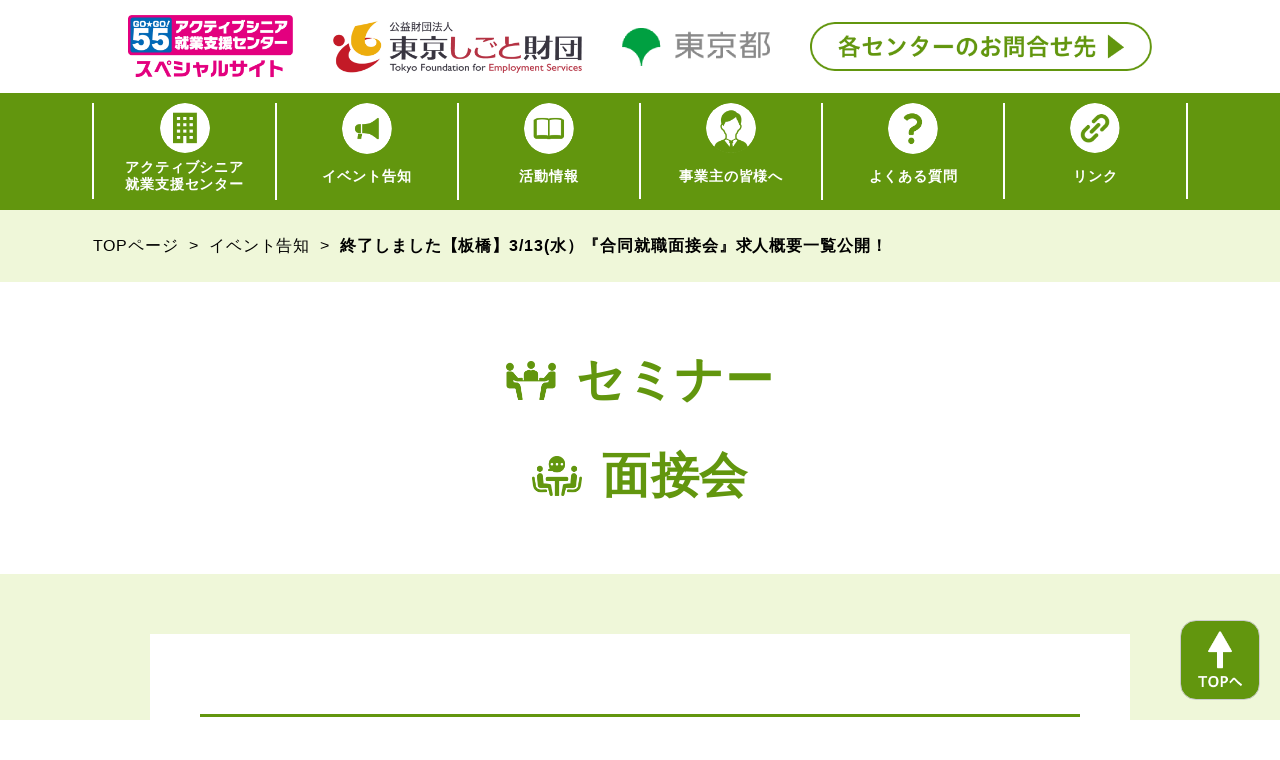

--- FILE ---
content_type: text/html; charset=UTF-8
request_url: https://activesenior-tokyoshigoto.jp/event/event-2169/
body_size: 9534
content:
<!DOCTYPE html>
<html lang="ja">

<head>
    <meta charset="UTF-8">
    <meta name="viewport" content="width=device-width,initial-scale=1">
    <meta name="format-detection" content="telephone=no">
    <script src="https://fonts.googleapis.com/earlyaccess/notosansjapanese.css//ajax.googleapis.com/ajax/libs/jquery/1.12.4/jquery.min.js"></script>
    <link rel="shortcut icon" type="image/x-icon" href="https://activesenior-tokyoshigoto.jp/wp/wp-content/themes/activesenior/asset/img/favicon.ico">
    <link rel="stylesheet" href="https://activesenior-tokyoshigoto.jp/wp/wp-content/themes/activesenior/asset/css/styles.css" type="text/css">
    <link rel="preconnect" href="https://fonts.googleapis.com">
    <link rel="preconnect" href="https://fonts.gstatic.com" crossorigin>
    <link rel="stylesheet" href="https://fonts.googleapis.com/earlyaccess/notosansjapanese.css">
    <link rel="stylesheet" href="https://site-assets.fontawesome.com/releases/v6.4.0/css/all.css">
    <title>終了しました【板橋】3/13(水）『合同就職面接会』求人概要一覧公開！ | アクティブシニア就業支援センター </title>
    <!-- Google tag (gtag.js) -->
    <script async src="https://www.googletagmanager.com/gtag/js?id=G-23TC9VV2FD"></script>
    <script>
        window.dataLayer = window.dataLayer || [];

        function gtag() {
            dataLayer.push(arguments);
        }
        gtag('js', new Date());
        gtag('config', 'G-23TC9VV2FD');
    </script>
    <meta name='robots' content='max-image-preview:large' />
<link rel='dns-prefetch' href='//webfonts.xserver.jp' />
<link rel="alternate" title="oEmbed (JSON)" type="application/json+oembed" href="https://activesenior-tokyoshigoto.jp/wp-json/oembed/1.0/embed?url=https%3A%2F%2Factivesenior-tokyoshigoto.jp%2Fevent%2Fevent-2169%2F" />
<link rel="alternate" title="oEmbed (XML)" type="text/xml+oembed" href="https://activesenior-tokyoshigoto.jp/wp-json/oembed/1.0/embed?url=https%3A%2F%2Factivesenior-tokyoshigoto.jp%2Fevent%2Fevent-2169%2F&#038;format=xml" />
<style id='wp-img-auto-sizes-contain-inline-css' type='text/css'>
img:is([sizes=auto i],[sizes^="auto," i]){contain-intrinsic-size:3000px 1500px}
/*# sourceURL=wp-img-auto-sizes-contain-inline-css */
</style>
<style id='wp-emoji-styles-inline-css' type='text/css'>

	img.wp-smiley, img.emoji {
		display: inline !important;
		border: none !important;
		box-shadow: none !important;
		height: 1em !important;
		width: 1em !important;
		margin: 0 0.07em !important;
		vertical-align: -0.1em !important;
		background: none !important;
		padding: 0 !important;
	}
/*# sourceURL=wp-emoji-styles-inline-css */
</style>
<style id='wp-block-library-inline-css' type='text/css'>
:root{--wp-block-synced-color:#7a00df;--wp-block-synced-color--rgb:122,0,223;--wp-bound-block-color:var(--wp-block-synced-color);--wp-editor-canvas-background:#ddd;--wp-admin-theme-color:#007cba;--wp-admin-theme-color--rgb:0,124,186;--wp-admin-theme-color-darker-10:#006ba1;--wp-admin-theme-color-darker-10--rgb:0,107,160.5;--wp-admin-theme-color-darker-20:#005a87;--wp-admin-theme-color-darker-20--rgb:0,90,135;--wp-admin-border-width-focus:2px}@media (min-resolution:192dpi){:root{--wp-admin-border-width-focus:1.5px}}.wp-element-button{cursor:pointer}:root .has-very-light-gray-background-color{background-color:#eee}:root .has-very-dark-gray-background-color{background-color:#313131}:root .has-very-light-gray-color{color:#eee}:root .has-very-dark-gray-color{color:#313131}:root .has-vivid-green-cyan-to-vivid-cyan-blue-gradient-background{background:linear-gradient(135deg,#00d084,#0693e3)}:root .has-purple-crush-gradient-background{background:linear-gradient(135deg,#34e2e4,#4721fb 50%,#ab1dfe)}:root .has-hazy-dawn-gradient-background{background:linear-gradient(135deg,#faaca8,#dad0ec)}:root .has-subdued-olive-gradient-background{background:linear-gradient(135deg,#fafae1,#67a671)}:root .has-atomic-cream-gradient-background{background:linear-gradient(135deg,#fdd79a,#004a59)}:root .has-nightshade-gradient-background{background:linear-gradient(135deg,#330968,#31cdcf)}:root .has-midnight-gradient-background{background:linear-gradient(135deg,#020381,#2874fc)}:root{--wp--preset--font-size--normal:16px;--wp--preset--font-size--huge:42px}.has-regular-font-size{font-size:1em}.has-larger-font-size{font-size:2.625em}.has-normal-font-size{font-size:var(--wp--preset--font-size--normal)}.has-huge-font-size{font-size:var(--wp--preset--font-size--huge)}.has-text-align-center{text-align:center}.has-text-align-left{text-align:left}.has-text-align-right{text-align:right}.has-fit-text{white-space:nowrap!important}#end-resizable-editor-section{display:none}.aligncenter{clear:both}.items-justified-left{justify-content:flex-start}.items-justified-center{justify-content:center}.items-justified-right{justify-content:flex-end}.items-justified-space-between{justify-content:space-between}.screen-reader-text{border:0;clip-path:inset(50%);height:1px;margin:-1px;overflow:hidden;padding:0;position:absolute;width:1px;word-wrap:normal!important}.screen-reader-text:focus{background-color:#ddd;clip-path:none;color:#444;display:block;font-size:1em;height:auto;left:5px;line-height:normal;padding:15px 23px 14px;text-decoration:none;top:5px;width:auto;z-index:100000}html :where(.has-border-color){border-style:solid}html :where([style*=border-top-color]){border-top-style:solid}html :where([style*=border-right-color]){border-right-style:solid}html :where([style*=border-bottom-color]){border-bottom-style:solid}html :where([style*=border-left-color]){border-left-style:solid}html :where([style*=border-width]){border-style:solid}html :where([style*=border-top-width]){border-top-style:solid}html :where([style*=border-right-width]){border-right-style:solid}html :where([style*=border-bottom-width]){border-bottom-style:solid}html :where([style*=border-left-width]){border-left-style:solid}html :where(img[class*=wp-image-]){height:auto;max-width:100%}:where(figure){margin:0 0 1em}html :where(.is-position-sticky){--wp-admin--admin-bar--position-offset:var(--wp-admin--admin-bar--height,0px)}@media screen and (max-width:600px){html :where(.is-position-sticky){--wp-admin--admin-bar--position-offset:0px}}

/*# sourceURL=wp-block-library-inline-css */
</style><style id='global-styles-inline-css' type='text/css'>
:root{--wp--preset--aspect-ratio--square: 1;--wp--preset--aspect-ratio--4-3: 4/3;--wp--preset--aspect-ratio--3-4: 3/4;--wp--preset--aspect-ratio--3-2: 3/2;--wp--preset--aspect-ratio--2-3: 2/3;--wp--preset--aspect-ratio--16-9: 16/9;--wp--preset--aspect-ratio--9-16: 9/16;--wp--preset--color--black: #000000;--wp--preset--color--cyan-bluish-gray: #abb8c3;--wp--preset--color--white: #ffffff;--wp--preset--color--pale-pink: #f78da7;--wp--preset--color--vivid-red: #cf2e2e;--wp--preset--color--luminous-vivid-orange: #ff6900;--wp--preset--color--luminous-vivid-amber: #fcb900;--wp--preset--color--light-green-cyan: #7bdcb5;--wp--preset--color--vivid-green-cyan: #00d084;--wp--preset--color--pale-cyan-blue: #8ed1fc;--wp--preset--color--vivid-cyan-blue: #0693e3;--wp--preset--color--vivid-purple: #9b51e0;--wp--preset--gradient--vivid-cyan-blue-to-vivid-purple: linear-gradient(135deg,rgb(6,147,227) 0%,rgb(155,81,224) 100%);--wp--preset--gradient--light-green-cyan-to-vivid-green-cyan: linear-gradient(135deg,rgb(122,220,180) 0%,rgb(0,208,130) 100%);--wp--preset--gradient--luminous-vivid-amber-to-luminous-vivid-orange: linear-gradient(135deg,rgb(252,185,0) 0%,rgb(255,105,0) 100%);--wp--preset--gradient--luminous-vivid-orange-to-vivid-red: linear-gradient(135deg,rgb(255,105,0) 0%,rgb(207,46,46) 100%);--wp--preset--gradient--very-light-gray-to-cyan-bluish-gray: linear-gradient(135deg,rgb(238,238,238) 0%,rgb(169,184,195) 100%);--wp--preset--gradient--cool-to-warm-spectrum: linear-gradient(135deg,rgb(74,234,220) 0%,rgb(151,120,209) 20%,rgb(207,42,186) 40%,rgb(238,44,130) 60%,rgb(251,105,98) 80%,rgb(254,248,76) 100%);--wp--preset--gradient--blush-light-purple: linear-gradient(135deg,rgb(255,206,236) 0%,rgb(152,150,240) 100%);--wp--preset--gradient--blush-bordeaux: linear-gradient(135deg,rgb(254,205,165) 0%,rgb(254,45,45) 50%,rgb(107,0,62) 100%);--wp--preset--gradient--luminous-dusk: linear-gradient(135deg,rgb(255,203,112) 0%,rgb(199,81,192) 50%,rgb(65,88,208) 100%);--wp--preset--gradient--pale-ocean: linear-gradient(135deg,rgb(255,245,203) 0%,rgb(182,227,212) 50%,rgb(51,167,181) 100%);--wp--preset--gradient--electric-grass: linear-gradient(135deg,rgb(202,248,128) 0%,rgb(113,206,126) 100%);--wp--preset--gradient--midnight: linear-gradient(135deg,rgb(2,3,129) 0%,rgb(40,116,252) 100%);--wp--preset--font-size--small: 13px;--wp--preset--font-size--medium: 20px;--wp--preset--font-size--large: 36px;--wp--preset--font-size--x-large: 42px;--wp--preset--spacing--20: 0.44rem;--wp--preset--spacing--30: 0.67rem;--wp--preset--spacing--40: 1rem;--wp--preset--spacing--50: 1.5rem;--wp--preset--spacing--60: 2.25rem;--wp--preset--spacing--70: 3.38rem;--wp--preset--spacing--80: 5.06rem;--wp--preset--shadow--natural: 6px 6px 9px rgba(0, 0, 0, 0.2);--wp--preset--shadow--deep: 12px 12px 50px rgba(0, 0, 0, 0.4);--wp--preset--shadow--sharp: 6px 6px 0px rgba(0, 0, 0, 0.2);--wp--preset--shadow--outlined: 6px 6px 0px -3px rgb(255, 255, 255), 6px 6px rgb(0, 0, 0);--wp--preset--shadow--crisp: 6px 6px 0px rgb(0, 0, 0);}:where(.is-layout-flex){gap: 0.5em;}:where(.is-layout-grid){gap: 0.5em;}body .is-layout-flex{display: flex;}.is-layout-flex{flex-wrap: wrap;align-items: center;}.is-layout-flex > :is(*, div){margin: 0;}body .is-layout-grid{display: grid;}.is-layout-grid > :is(*, div){margin: 0;}:where(.wp-block-columns.is-layout-flex){gap: 2em;}:where(.wp-block-columns.is-layout-grid){gap: 2em;}:where(.wp-block-post-template.is-layout-flex){gap: 1.25em;}:where(.wp-block-post-template.is-layout-grid){gap: 1.25em;}.has-black-color{color: var(--wp--preset--color--black) !important;}.has-cyan-bluish-gray-color{color: var(--wp--preset--color--cyan-bluish-gray) !important;}.has-white-color{color: var(--wp--preset--color--white) !important;}.has-pale-pink-color{color: var(--wp--preset--color--pale-pink) !important;}.has-vivid-red-color{color: var(--wp--preset--color--vivid-red) !important;}.has-luminous-vivid-orange-color{color: var(--wp--preset--color--luminous-vivid-orange) !important;}.has-luminous-vivid-amber-color{color: var(--wp--preset--color--luminous-vivid-amber) !important;}.has-light-green-cyan-color{color: var(--wp--preset--color--light-green-cyan) !important;}.has-vivid-green-cyan-color{color: var(--wp--preset--color--vivid-green-cyan) !important;}.has-pale-cyan-blue-color{color: var(--wp--preset--color--pale-cyan-blue) !important;}.has-vivid-cyan-blue-color{color: var(--wp--preset--color--vivid-cyan-blue) !important;}.has-vivid-purple-color{color: var(--wp--preset--color--vivid-purple) !important;}.has-black-background-color{background-color: var(--wp--preset--color--black) !important;}.has-cyan-bluish-gray-background-color{background-color: var(--wp--preset--color--cyan-bluish-gray) !important;}.has-white-background-color{background-color: var(--wp--preset--color--white) !important;}.has-pale-pink-background-color{background-color: var(--wp--preset--color--pale-pink) !important;}.has-vivid-red-background-color{background-color: var(--wp--preset--color--vivid-red) !important;}.has-luminous-vivid-orange-background-color{background-color: var(--wp--preset--color--luminous-vivid-orange) !important;}.has-luminous-vivid-amber-background-color{background-color: var(--wp--preset--color--luminous-vivid-amber) !important;}.has-light-green-cyan-background-color{background-color: var(--wp--preset--color--light-green-cyan) !important;}.has-vivid-green-cyan-background-color{background-color: var(--wp--preset--color--vivid-green-cyan) !important;}.has-pale-cyan-blue-background-color{background-color: var(--wp--preset--color--pale-cyan-blue) !important;}.has-vivid-cyan-blue-background-color{background-color: var(--wp--preset--color--vivid-cyan-blue) !important;}.has-vivid-purple-background-color{background-color: var(--wp--preset--color--vivid-purple) !important;}.has-black-border-color{border-color: var(--wp--preset--color--black) !important;}.has-cyan-bluish-gray-border-color{border-color: var(--wp--preset--color--cyan-bluish-gray) !important;}.has-white-border-color{border-color: var(--wp--preset--color--white) !important;}.has-pale-pink-border-color{border-color: var(--wp--preset--color--pale-pink) !important;}.has-vivid-red-border-color{border-color: var(--wp--preset--color--vivid-red) !important;}.has-luminous-vivid-orange-border-color{border-color: var(--wp--preset--color--luminous-vivid-orange) !important;}.has-luminous-vivid-amber-border-color{border-color: var(--wp--preset--color--luminous-vivid-amber) !important;}.has-light-green-cyan-border-color{border-color: var(--wp--preset--color--light-green-cyan) !important;}.has-vivid-green-cyan-border-color{border-color: var(--wp--preset--color--vivid-green-cyan) !important;}.has-pale-cyan-blue-border-color{border-color: var(--wp--preset--color--pale-cyan-blue) !important;}.has-vivid-cyan-blue-border-color{border-color: var(--wp--preset--color--vivid-cyan-blue) !important;}.has-vivid-purple-border-color{border-color: var(--wp--preset--color--vivid-purple) !important;}.has-vivid-cyan-blue-to-vivid-purple-gradient-background{background: var(--wp--preset--gradient--vivid-cyan-blue-to-vivid-purple) !important;}.has-light-green-cyan-to-vivid-green-cyan-gradient-background{background: var(--wp--preset--gradient--light-green-cyan-to-vivid-green-cyan) !important;}.has-luminous-vivid-amber-to-luminous-vivid-orange-gradient-background{background: var(--wp--preset--gradient--luminous-vivid-amber-to-luminous-vivid-orange) !important;}.has-luminous-vivid-orange-to-vivid-red-gradient-background{background: var(--wp--preset--gradient--luminous-vivid-orange-to-vivid-red) !important;}.has-very-light-gray-to-cyan-bluish-gray-gradient-background{background: var(--wp--preset--gradient--very-light-gray-to-cyan-bluish-gray) !important;}.has-cool-to-warm-spectrum-gradient-background{background: var(--wp--preset--gradient--cool-to-warm-spectrum) !important;}.has-blush-light-purple-gradient-background{background: var(--wp--preset--gradient--blush-light-purple) !important;}.has-blush-bordeaux-gradient-background{background: var(--wp--preset--gradient--blush-bordeaux) !important;}.has-luminous-dusk-gradient-background{background: var(--wp--preset--gradient--luminous-dusk) !important;}.has-pale-ocean-gradient-background{background: var(--wp--preset--gradient--pale-ocean) !important;}.has-electric-grass-gradient-background{background: var(--wp--preset--gradient--electric-grass) !important;}.has-midnight-gradient-background{background: var(--wp--preset--gradient--midnight) !important;}.has-small-font-size{font-size: var(--wp--preset--font-size--small) !important;}.has-medium-font-size{font-size: var(--wp--preset--font-size--medium) !important;}.has-large-font-size{font-size: var(--wp--preset--font-size--large) !important;}.has-x-large-font-size{font-size: var(--wp--preset--font-size--x-large) !important;}
/*# sourceURL=global-styles-inline-css */
</style>

<style id='classic-theme-styles-inline-css' type='text/css'>
/*! This file is auto-generated */
.wp-block-button__link{color:#fff;background-color:#32373c;border-radius:9999px;box-shadow:none;text-decoration:none;padding:calc(.667em + 2px) calc(1.333em + 2px);font-size:1.125em}.wp-block-file__button{background:#32373c;color:#fff;text-decoration:none}
/*# sourceURL=/wp-includes/css/classic-themes.min.css */
</style>
<link rel='stylesheet' id='searchandfilter-css' href='https://activesenior-tokyoshigoto.jp/wp/wp-content/plugins/search-filter/style.css?ver=1' type='text/css' media='all' />
<link rel='stylesheet' id='UserAccessManagerLoginForm-css' href='https://activesenior-tokyoshigoto.jp/wp/wp-content/plugins/user-access-manager/assets/css/uamLoginForm.css?ver=2.3.8' type='text/css' media='screen' />
<script type="text/javascript" src="https://activesenior-tokyoshigoto.jp/wp/wp-includes/js/jquery/jquery.min.js?ver=3.7.1" id="jquery-core-js"></script>
<script type="text/javascript" src="https://activesenior-tokyoshigoto.jp/wp/wp-includes/js/jquery/jquery-migrate.min.js?ver=3.4.1" id="jquery-migrate-js"></script>
<script type="text/javascript" src="//webfonts.xserver.jp/js/xserverv3.js?fadein=0&amp;ver=2.0.9" id="typesquare_std-js"></script>
<link rel="https://api.w.org/" href="https://activesenior-tokyoshigoto.jp/wp-json/" /><link rel="EditURI" type="application/rsd+xml" title="RSD" href="https://activesenior-tokyoshigoto.jp/wp/xmlrpc.php?rsd" />
<meta name="generator" content="WordPress 6.9" />
<link rel="canonical" href="https://activesenior-tokyoshigoto.jp/event/event-2169/" />
<link rel='shortlink' href='https://activesenior-tokyoshigoto.jp/?p=2169' />
<noscript><style>.lazyload[data-src]{display:none !important;}</style></noscript><style>.lazyload{background-image:none !important;}.lazyload:before{background-image:none !important;}</style></head>

<body>
    <header  id="header">

        <h1 class="header-logo">
            <div class="header-logo_main">
                <a href="https://activesenior-tokyoshigoto.jp/"><img src="[data-uri]" alt="アクティブシニア就業支援センター" data-src="https://activesenior-tokyoshigoto.jp/wp/wp-content/themes/activesenior/asset/img/logo01.png" decoding="async" class="lazyload" data-eio-rwidth="594" data-eio-rheight="228"><noscript><img src="https://activesenior-tokyoshigoto.jp/wp/wp-content/themes/activesenior/asset/img/logo01.png" alt="アクティブシニア就業支援センター" data-eio="l"></noscript></a>
                <a class="pc" href=" https://www.shigotozaidan.or.jp/" target="_blank"><img src="[data-uri]" alt="東京しごと財団" data-src="https://activesenior-tokyoshigoto.jp/wp/wp-content/themes/activesenior/asset/img/logo02.png" decoding="async" class="lazyload" data-eio-rwidth="896" data-eio-rheight="188"><noscript><img src="https://activesenior-tokyoshigoto.jp/wp/wp-content/themes/activesenior/asset/img/logo02.png" alt="東京しごと財団" data-eio="l"></noscript></a>
                <a class="pc" href="https://www.hataraku.metro.tokyo.lg.jp/" target="_blank"><img src="[data-uri]" alt="東京都" data-src="https://activesenior-tokyoshigoto.jp/wp/wp-content/themes/activesenior/asset/img/logo03.png" decoding="async" class="lazyload" data-eio-rwidth="536" data-eio-rheight="138"><noscript><img src="https://activesenior-tokyoshigoto.jp/wp/wp-content/themes/activesenior/asset/img/logo03.png" alt="東京都" data-eio="l"></noscript></a>
            </div>
            <a class="pc" href="https://activesenior-tokyoshigoto.jp/supportcenter#active"><img src="[data-uri]" alt="各センターのお問合せ先" data-src="https://activesenior-tokyoshigoto.jp/wp/wp-content/themes/activesenior/asset/img/c-contact.png" decoding="async" class="lazyload" data-eio-rwidth="1074" data-eio-rheight="152"><noscript><img src="https://activesenior-tokyoshigoto.jp/wp/wp-content/themes/activesenior/asset/img/c-contact.png" alt="各センターのお問合せ先" data-eio="l"></noscript></a>
        </h1>

        <div class="header-inner">
            <nav class="header-nav l-inner">
                <ul>
                    <li>
                        <a href="https://activesenior-tokyoshigoto.jp/supportcenter">
                            <div class="header-nav__img"><img src="[data-uri]" alt="アクティブシニア就業支援センター" data-src="https://activesenior-tokyoshigoto.jp/wp/wp-content/themes/activesenior/asset/img/icon_1.png" decoding="async" class="lazyload" data-eio-rwidth="180" data-eio-rheight="180"><noscript><img src="https://activesenior-tokyoshigoto.jp/wp/wp-content/themes/activesenior/asset/img/icon_1.png" alt="アクティブシニア就業支援センター" data-eio="l"></noscript></div>
                            <div class="header-nav__txt">アクティブシニア<br>
                                就業支援センター</div>
                        </a>
                    </li>
                    <li>
                        <a href="https://activesenior-tokyoshigoto.jp/event">
                            <div class="header-nav__img"><img src="[data-uri]" alt="イベント告知" data-src="https://activesenior-tokyoshigoto.jp/wp/wp-content/themes/activesenior/asset/img/icon_2.png" decoding="async" class="lazyload" data-eio-rwidth="179" data-eio-rheight="180"><noscript><img src="https://activesenior-tokyoshigoto.jp/wp/wp-content/themes/activesenior/asset/img/icon_2.png" alt="イベント告知" data-eio="l"></noscript></div>
                            <div class="header-nav__txt">イベント告知</div>
                        </a>
                    </li>
                    <li>
                        <a href="https://activesenior-tokyoshigoto.jp/activity">
                            <div class="header-nav__img"><img src="[data-uri]" alt="活動情報" data-src="https://activesenior-tokyoshigoto.jp/wp/wp-content/themes/activesenior/asset/img/icon_3.png" decoding="async" class="lazyload" data-eio-rwidth="179" data-eio-rheight="180"><noscript><img src="https://activesenior-tokyoshigoto.jp/wp/wp-content/themes/activesenior/asset/img/icon_3.png" alt="活動情報" data-eio="l"></noscript></div>
                            <div class="header-nav__txt">活動情報</div>
                        </a>
                    </li>
                    <!-- <li>
                        <a href="https://activesenior-tokyoshigoto.jp/employment">
                            <div class="header-nav__img"><img src="[data-uri]" alt="就職事例" data-src="https://activesenior-tokyoshigoto.jp/wp/wp-content/themes/activesenior/asset/img/icon_4.png" decoding="async" class="lazyload" data-eio-rwidth="180" data-eio-rheight="180"><noscript><img src="https://activesenior-tokyoshigoto.jp/wp/wp-content/themes/activesenior/asset/img/icon_4.png" alt="就職事例" data-eio="l"></noscript></div>
                            <div class="header-nav__txt">就職事例</div>
                        </a>
                    </li> -->
                    <li>
                        <a href="https://activesenior-tokyoshigoto.jp/owner">
                            <div class="header-nav__img"><img src="[data-uri]" alt="事業主の皆様へ" data-src="https://activesenior-tokyoshigoto.jp/wp/wp-content/themes/activesenior/asset/img/icon_6.png" decoding="async" class="lazyload" data-eio-rwidth="180" data-eio-rheight="180"><noscript><img src="https://activesenior-tokyoshigoto.jp/wp/wp-content/themes/activesenior/asset/img/icon_6.png" alt="事業主の皆様へ" data-eio="l"></noscript></div>
                            <div class="header-nav__txt">事業主の皆様へ</div>
                        </a>
                    </li>
                    <li>
                        <a href="https://activesenior-tokyoshigoto.jp/question">
                            <div class="header-nav__img"><img src="[data-uri]" alt="よくある質問" data-src="https://activesenior-tokyoshigoto.jp/wp/wp-content/themes/activesenior/asset/img/icon_5.png" decoding="async" class="lazyload" data-eio-rwidth="179" data-eio-rheight="180"><noscript><img src="https://activesenior-tokyoshigoto.jp/wp/wp-content/themes/activesenior/asset/img/icon_5.png" alt="よくある質問" data-eio="l"></noscript></div>
                            <div class="header-nav__txt">よくある質問</div>
                        </a>
                    </li>
                    <li>
                        <a href="https://activesenior-tokyoshigoto.jp/pagelink">
                            <div class="header-nav__img"><img src="[data-uri]" alt="リンク" data-src="https://activesenior-tokyoshigoto.jp/wp/wp-content/themes/activesenior/asset/img/icon_7.png" decoding="async" class="lazyload" data-eio-rwidth="90" data-eio-rheight="90"><noscript><img src="https://activesenior-tokyoshigoto.jp/wp/wp-content/themes/activesenior/asset/img/icon_7.png" alt="リンク" data-eio="l"></noscript></div>
                            <div class="header-nav__txt">リンク</div>
                        </a>
                    </li>
                </ul>
            </nav>
        </div>
        <a href="https://activesenior-tokyoshigoto.jp/" class=" header-home">
            <img src="[data-uri]" alt="home" data-src="https://activesenior-tokyoshigoto.jp/wp/wp-content/themes/activesenior/asset/img/home.png" decoding="async" class="lazyload" data-eio-rwidth="28" data-eio-rheight="26"><noscript><img src="https://activesenior-tokyoshigoto.jp/wp/wp-content/themes/activesenior/asset/img/home.png" alt="home" data-eio="l"></noscript>
            ホーム
        </a>
        <nav class="header-sp">
            メニュー
            <div class="header-sp__switch">
                <span></span> <span></span> <span></span>
            </div>
            <ul class="header-sp__list" style="display: none;">
                <li>
                    <a href="https://activesenior-tokyoshigoto.jp/supportcenter">
                        <div class="header-sp__img"><img src="[data-uri]" alt="アクティブシニア 就業支援センター" data-src="https://activesenior-tokyoshigoto.jp/wp/wp-content/themes/activesenior/asset/img/icon_1.png" decoding="async" class="lazyload" data-eio-rwidth="180" data-eio-rheight="180"><noscript><img src="https://activesenior-tokyoshigoto.jp/wp/wp-content/themes/activesenior/asset/img/icon_1.png" alt="アクティブシニア 就業支援センター" data-eio="l"></noscript></div>
                        <div class="header-sp__txt">アクティブシニア<br>
                            就業支援センター</div>
                    </a>
                </li>
                <li>
                    <a href="https://activesenior-tokyoshigoto.jp/event">
                        <div class="header-sp__img"><img src="[data-uri]" alt="イベント告知" data-src="https://activesenior-tokyoshigoto.jp/wp/wp-content/themes/activesenior/asset/img/icon_2.png" decoding="async" class="lazyload" data-eio-rwidth="179" data-eio-rheight="180"><noscript><img src="https://activesenior-tokyoshigoto.jp/wp/wp-content/themes/activesenior/asset/img/icon_2.png" alt="イベント告知" data-eio="l"></noscript></div>
                        <div class="header-sp__txt">イベント告知</div>
                    </a>
                </li>
                <li>
                    <a href="https://activesenior-tokyoshigoto.jp/activity">
                        <div class="header-sp__img"><img src="[data-uri]" alt="活動情報" data-src="https://activesenior-tokyoshigoto.jp/wp/wp-content/themes/activesenior/asset/img/icon_3.png" decoding="async" class="lazyload" data-eio-rwidth="179" data-eio-rheight="180"><noscript><img src="https://activesenior-tokyoshigoto.jp/wp/wp-content/themes/activesenior/asset/img/icon_3.png" alt="活動情報" data-eio="l"></noscript></div>
                        <div class="header-sp__txt">活動情報</div>
                    </a>
                </li>
                <!-- <li>
                    <a href="https://activesenior-tokyoshigoto.jp/employment">
                        <div class="header-sp__img"><img src="[data-uri]" alt="就職事例" data-src="https://activesenior-tokyoshigoto.jp/wp/wp-content/themes/activesenior/asset/img/icon_4.png" decoding="async" class="lazyload" data-eio-rwidth="180" data-eio-rheight="180"><noscript><img src="https://activesenior-tokyoshigoto.jp/wp/wp-content/themes/activesenior/asset/img/icon_4.png" alt="就職事例" data-eio="l"></noscript></div>
                        <div class="header-sp__txt">就職事例</div>
                    </a>
                </li> -->
                <li>
                    <a href="https://activesenior-tokyoshigoto.jp/owner">
                        <div class="header-sp__img"><img src="[data-uri]" alt="事業主の皆様へ" data-src="https://activesenior-tokyoshigoto.jp/wp/wp-content/themes/activesenior/asset/img/icon_6.png" decoding="async" class="lazyload" data-eio-rwidth="180" data-eio-rheight="180"><noscript><img src="https://activesenior-tokyoshigoto.jp/wp/wp-content/themes/activesenior/asset/img/icon_6.png" alt="事業主の皆様へ" data-eio="l"></noscript></div>
                        <div class="header-sp__txt">事業主の皆様へ</div>
                    </a>
                </li>
                <li>
                    <a href="https://activesenior-tokyoshigoto.jp/question">
                        <div class="header-sp__img"><img src="[data-uri]" alt="よくある質問" data-src="https://activesenior-tokyoshigoto.jp/wp/wp-content/themes/activesenior/asset/img/icon_5.png" decoding="async" class="lazyload" data-eio-rwidth="179" data-eio-rheight="180"><noscript><img src="https://activesenior-tokyoshigoto.jp/wp/wp-content/themes/activesenior/asset/img/icon_5.png" alt="よくある質問" data-eio="l"></noscript></div>
                        <div class="header-sp__txt">よくある質問</div>
                    </a>
                </li>
                <li>
                    <a href="https://activesenior-tokyoshigoto.jp/pagelink">
                        <div class="header-sp__img"><img src="[data-uri]" alt="リンク" data-src="https://activesenior-tokyoshigoto.jp/wp/wp-content/themes/activesenior/asset/img/icon_7.png" decoding="async" class="lazyload" data-eio-rwidth="90" data-eio-rheight="90"><noscript><img src="https://activesenior-tokyoshigoto.jp/wp/wp-content/themes/activesenior/asset/img/icon_7.png" alt="リンク" data-eio="l"></noscript></div>
                        <div class="header-sp__txt">リンク</div>
                    </a>
                </li>
                <li class="noBorder">
                    <ul>
                        <li><a href="https://activesenior-tokyoshigoto.jp/"><img src="[data-uri]" alt="アクティブシニア就業支援センター" data-src="https://activesenior-tokyoshigoto.jp/wp/wp-content/themes/activesenior/asset/img/logo01.png" decoding="async" class="lazyload" data-eio-rwidth="594" data-eio-rheight="228"><noscript><img src="https://activesenior-tokyoshigoto.jp/wp/wp-content/themes/activesenior/asset/img/logo01.png" alt="アクティブシニア就業支援センター" data-eio="l"></noscript></a></li>
                        <li><a class="pc" href=" https://www.shigotozaidan.or.jp/" target="_blank"><img src="[data-uri]" alt="東京しごと財団" data-src="https://activesenior-tokyoshigoto.jp/wp/wp-content/themes/activesenior/asset/img/logo02.png" decoding="async" class="lazyload" data-eio-rwidth="896" data-eio-rheight="188"><noscript><img src="https://activesenior-tokyoshigoto.jp/wp/wp-content/themes/activesenior/asset/img/logo02.png" alt="東京しごと財団" data-eio="l"></noscript></a></li>
                        <li><a class="pc" href="https://www.hataraku.metro.tokyo.lg.jp/" target="_blank"><img src="[data-uri]" alt="東京都" data-src="https://activesenior-tokyoshigoto.jp/wp/wp-content/themes/activesenior/asset/img/logo03.png" decoding="async" class="lazyload" data-eio-rwidth="536" data-eio-rheight="138"><noscript><img src="https://activesenior-tokyoshigoto.jp/wp/wp-content/themes/activesenior/asset/img/logo03.png" alt="東京都" data-eio="l"></noscript></a></li>
                    </ul>
                </li>
                <li class="gBack">
                    <a href="https://activesenior-tokyoshigoto.jp/supportcenter#activeLink">
                        <div class="header-sp__txt">各センターのお問合せ先</div>
                    </a>
                </li>
            </ul>
        </nav>
    </header><main id="single">
    <div class="bread-list l-inner">
        <ul>
            <li><a href="https://activesenior-tokyoshigoto.jp/">TOPページ</a></li>
            <li><a href="https://activesenior-tokyoshigoto.jp/event">イベント告知</a></li>
            <li>終了しました【板橋】3/13(水）『合同就職面接会』求人概要一覧公開！</li>
        </ul>
    </div>
    <h2>
        <div class="under-ttl" id="seminar">セミナー</div><div class="under-ttl" id="intaview">面接会</div>    </h2>
    <div class="m-inner">
        <div class="mBox">
            <h3 class="seminarintaview">終了しました【板橋】3/13(水）『合同就職面接会』求人概要一覧公開！</h3>

                        <div class="single-img">
                <img src="[data-uri]" alt="終了しました【板橋】3/13(水）『合同就職面接会』求人概要一覧公開！" data-src="https://activesenior-tokyoshigoto.jp/wp/wp-content/uploads/2024/02/r5kouzagoumenchirashi_page-0001.jpg" decoding="async" class="lazyload" data-eio-rwidth="1240" data-eio-rheight="1755"><noscript><img src="https://activesenior-tokyoshigoto.jp/wp/wp-content/uploads/2024/02/r5kouzagoumenchirashi_page-0001.jpg" alt="終了しました【板橋】3/13(水）『合同就職面接会』求人概要一覧公開！" data-eio="l"></noscript>
            </div>
                        <div class="single-txt"><p style="text-align: left">はつらつシニアいたばしでは、おおむね５５歳以上の方でお仕事をお探しの方を対象に、</p>
<p style="text-align: left">『再就職支援講座』<span style="color: #ff0000">（事前申込要・先着順）</span>と『合同就職面接会』<span style="color: #ff0000">（事前申込不要）</span>を３月１３日（水）に同日開催いたします。</p>
<p style="text-align: left">就職活動中の方やこれから再就職に向けて準備をしたいという方、ご興味・ご関心のある方は、</p>
<p style="text-align: left">ぜひご参加ください。</p>
<p>■イベントチラシは<a href="https://activesenior-tokyoshigoto.jp/wp/wp-content/uploads/2024/02/r5kouzagoumenchirashi-2.pdf"><strong>こちら</strong></a></p>
<p>■合同就職面接会求人概要一覧は<a href="https://activesenior-tokyoshigoto.jp/wp/wp-content/uploads/2024/02/r5goumen_kyuzinichiran-kakutei-1.pdf">こちら</a></p>
<h4 style="text-align: left"><span style="color: #ff0000">※当</span><span style="color: #ff0000">日「はつらつシニアいたばし」窓口は、12:00～17:00の間、お休みさせていただきます。</span></h4>
<p style="text-align: left">【問合・申込先】</p>
<p style="text-align: left">社会福祉法人　板橋区社会福祉協議会</p>
<p style="text-align: left">事業運営課　アクティブシニア就業支援センター</p>
<p style="text-align: left">「はつらつシニアいたばし」　TEL　03-5943-1300</p>
<p style="text-align: left">Email　active@itabashishakyo.jp</p>
</div>
            <div class="event-cats">
                <a href="https://activesenior-tokyoshigoto.jp/event/facilities/itabashi" class="event-cat facility">はつらつシニアいたばし</a><a href="https://activesenior-tokyoshigoto.jp/event/info/seminar/" class="event-cat seminar">セミナー</a><a href="https://activesenior-tokyoshigoto.jp/event/info/intaview/" class="event-cat intaview">面接会</a>            </div>
        </div><a href="https://activesenior-tokyoshigoto.jp/event" class="main-btn">一覧へ戻る</a>
    </div>
</main>
<div class="follow">
    <a href="#"></a>
</div>
<footer id="footer">
    <div class="footer-list">
        <ul class="m-inner">
            <li><a href="https://activesenior-tokyoshigoto.jp/policy">>当サイトのご利用にあたって</a></li>
            <li><a href="https://activesenior-tokyoshigoto.jp/privacy">>プライバシーポリシー</a></li>
            <li><a href="https://activesenior-tokyoshigoto.jp/sitemap">>サイトマップ</a></li>
        </ul>

    </div>
    <div class="footer-txt m-inner">
        <p>本サイト上の文書や画像等に関する諸権利は公益財団法人東京しごと財団に帰属します。文書・画像等の無断使用・転載を禁止します。
        </p>
        <div class="copyright">&copy;2023公益財団法人東京しごと財団 </div>
    </div>
</footer>
<script type="text/javascript" src="https://code.jquery.com/jquery-3.1.0.min.js"></script>
<script type="text/javascript" src="https://activesenior-tokyoshigoto.jp/wp/wp-content/themes/activesenior/asset/js/script.js"></script>
<script type="text/javascript" src="https://activesenior-tokyoshigoto.jp/wp/wp-content/themes/activesenior/asset/js/swiper.js"></script>
<link rel="stylesheet" href="https://unpkg.com/swiper@7/swiper-bundle.min.css" />
<script src="https://unpkg.com/swiper@7/swiper-bundle.min.js"></script>
<script type="speculationrules">
{"prefetch":[{"source":"document","where":{"and":[{"href_matches":"/*"},{"not":{"href_matches":["/wp/wp-*.php","/wp/wp-admin/*","/wp/wp-content/uploads/*","/wp/wp-content/*","/wp/wp-content/plugins/*","/wp/wp-content/themes/activesenior/*","/*\\?(.+)"]}},{"not":{"selector_matches":"a[rel~=\"nofollow\"]"}},{"not":{"selector_matches":".no-prefetch, .no-prefetch a"}}]},"eagerness":"conservative"}]}
</script>
<script type="text/javascript" id="eio-lazy-load-js-before">
/* <![CDATA[ */
var eio_lazy_vars = {"exactdn_domain":"","skip_autoscale":0,"bg_min_dpr":1.100000000000000088817841970012523233890533447265625,"threshold":0,"use_dpr":1};
//# sourceURL=eio-lazy-load-js-before
/* ]]> */
</script>
<script type="text/javascript" src="https://activesenior-tokyoshigoto.jp/wp/wp-content/plugins/ewww-image-optimizer/includes/lazysizes.min.js?ver=831" id="eio-lazy-load-js" async="async" data-wp-strategy="async"></script>
<script id="wp-emoji-settings" type="application/json">
{"baseUrl":"https://s.w.org/images/core/emoji/17.0.2/72x72/","ext":".png","svgUrl":"https://s.w.org/images/core/emoji/17.0.2/svg/","svgExt":".svg","source":{"concatemoji":"https://activesenior-tokyoshigoto.jp/wp/wp-includes/js/wp-emoji-release.min.js?ver=6.9"}}
</script>
<script type="module">
/* <![CDATA[ */
/*! This file is auto-generated */
const a=JSON.parse(document.getElementById("wp-emoji-settings").textContent),o=(window._wpemojiSettings=a,"wpEmojiSettingsSupports"),s=["flag","emoji"];function i(e){try{var t={supportTests:e,timestamp:(new Date).valueOf()};sessionStorage.setItem(o,JSON.stringify(t))}catch(e){}}function c(e,t,n){e.clearRect(0,0,e.canvas.width,e.canvas.height),e.fillText(t,0,0);t=new Uint32Array(e.getImageData(0,0,e.canvas.width,e.canvas.height).data);e.clearRect(0,0,e.canvas.width,e.canvas.height),e.fillText(n,0,0);const a=new Uint32Array(e.getImageData(0,0,e.canvas.width,e.canvas.height).data);return t.every((e,t)=>e===a[t])}function p(e,t){e.clearRect(0,0,e.canvas.width,e.canvas.height),e.fillText(t,0,0);var n=e.getImageData(16,16,1,1);for(let e=0;e<n.data.length;e++)if(0!==n.data[e])return!1;return!0}function u(e,t,n,a){switch(t){case"flag":return n(e,"\ud83c\udff3\ufe0f\u200d\u26a7\ufe0f","\ud83c\udff3\ufe0f\u200b\u26a7\ufe0f")?!1:!n(e,"\ud83c\udde8\ud83c\uddf6","\ud83c\udde8\u200b\ud83c\uddf6")&&!n(e,"\ud83c\udff4\udb40\udc67\udb40\udc62\udb40\udc65\udb40\udc6e\udb40\udc67\udb40\udc7f","\ud83c\udff4\u200b\udb40\udc67\u200b\udb40\udc62\u200b\udb40\udc65\u200b\udb40\udc6e\u200b\udb40\udc67\u200b\udb40\udc7f");case"emoji":return!a(e,"\ud83e\u1fac8")}return!1}function f(e,t,n,a){let r;const o=(r="undefined"!=typeof WorkerGlobalScope&&self instanceof WorkerGlobalScope?new OffscreenCanvas(300,150):document.createElement("canvas")).getContext("2d",{willReadFrequently:!0}),s=(o.textBaseline="top",o.font="600 32px Arial",{});return e.forEach(e=>{s[e]=t(o,e,n,a)}),s}function r(e){var t=document.createElement("script");t.src=e,t.defer=!0,document.head.appendChild(t)}a.supports={everything:!0,everythingExceptFlag:!0},new Promise(t=>{let n=function(){try{var e=JSON.parse(sessionStorage.getItem(o));if("object"==typeof e&&"number"==typeof e.timestamp&&(new Date).valueOf()<e.timestamp+604800&&"object"==typeof e.supportTests)return e.supportTests}catch(e){}return null}();if(!n){if("undefined"!=typeof Worker&&"undefined"!=typeof OffscreenCanvas&&"undefined"!=typeof URL&&URL.createObjectURL&&"undefined"!=typeof Blob)try{var e="postMessage("+f.toString()+"("+[JSON.stringify(s),u.toString(),c.toString(),p.toString()].join(",")+"));",a=new Blob([e],{type:"text/javascript"});const r=new Worker(URL.createObjectURL(a),{name:"wpTestEmojiSupports"});return void(r.onmessage=e=>{i(n=e.data),r.terminate(),t(n)})}catch(e){}i(n=f(s,u,c,p))}t(n)}).then(e=>{for(const n in e)a.supports[n]=e[n],a.supports.everything=a.supports.everything&&a.supports[n],"flag"!==n&&(a.supports.everythingExceptFlag=a.supports.everythingExceptFlag&&a.supports[n]);var t;a.supports.everythingExceptFlag=a.supports.everythingExceptFlag&&!a.supports.flag,a.supports.everything||((t=a.source||{}).concatemoji?r(t.concatemoji):t.wpemoji&&t.twemoji&&(r(t.twemoji),r(t.wpemoji)))});
//# sourceURL=https://activesenior-tokyoshigoto.jp/wp/wp-includes/js/wp-emoji-loader.min.js
/* ]]> */
</script>
</body>

</html>

--- FILE ---
content_type: text/css
request_url: https://activesenior-tokyoshigoto.jp/wp/wp-content/themes/activesenior/asset/css/styles.css
body_size: 10109
content:
@charset "UTF-8";
html,
body,
div,
span,
applet,
object,
iframe,
h1,
h2,
h3,
h4,
h5,
h6,
blockquote,
pre,
a,
abbr,
acronym,
address,
big,
cite,
code,
del,
dfn,
em,
font,
img,
ins,
kbd,
q,
s,
samp,
small,
strike,
strong,
sub,
sup,
tt,
var,
u,
i,
center,
dl,
dt,
dd,
ol,
ul,
li,
fieldset,
form,
label,
legend,
table,
caption,
tbody,
tfoot,
thead,
tr,
th,
td,
video,
h1,
h2,
h3,
h4 {
  margin: 0;
  padding: 0;
  background: transparent;
  border: 0;
  outline: 0;
  line-height: 2;
  font-weight: normal;
}

html {
  scroll-behavior: smooth;
}

body {
  font-family: "ヒラギノ角ゴ Pro W3", "メイリオ", "ＭＳ Ｐゴシック", sans-serif;
  font-weight: 300;
  color: #000;
  font-size: 18px;
  line-height: 2;
  letter-spacing: 0.05em;
  -webkit-text-size-adjust: none;
}
@media (max-width: 834px) {
  body {
    width: 100%;
    min-width: auto;
  }
}

ul, ol {
  list-style: none;
}

ol {
  margin-left: 30px;
}
ol.ol-list {
  list-style: auto;
}

a:link {
  color: #000;
  text-decoration: none;
}

a:visited {
  color: #000;
  text-decoration: none;
}

.btn-area {
  display: flex;
  justify-content: space-between;
  width: 400px;
  margin: 60px auto 0;
}
@media (max-width: 834px) {
  .btn-area {
    width: 100%;
    margin: 40px auto 0;
  }
}

.btn-box {
  width: 178px;
}
@media (max-width: 834px) {
  .btn-box {
    width: 100%;
  }
}

.btn {
  width: 175px;
  display: flex;
  justify-content: center;
  align-items: center;
  position: relative;
  color: #fff;
  height: 50px;
  margin-top: 5px;
  letter-spacing: 0.05em;
}
.btn.btn-gray:before {
  border-bottom: solid 30px #E6E6E6;
}
.btn.btn-contact {
  background: #3EA6E1;
}
.btn.btn-contact.btn-small {
  font-size: 14px;
}
@media (max-width: 1023px) {
  .btn.btn-contact:hover {
    background: #F39827;
  }
}
@media (max-width: 834px) {
  .btn.btn-contact:active {
    background: #F39827;
  }
}
.btn.btn-details {
  background: #933C91;
}
.btn.btn-details.btn-small {
  font-size: 14px;
  letter-spacing: 0.05em;
}
@media (max-width: 1023px) {
  .btn.btn-details:hover {
    background: #4e2366;
  }
}
@media (max-width: 834px) {
  .btn.btn-details:active {
    background: #4e2366;
  }
}
.btn a {
  color: #fff;
}
.btn:before {
  height: 0;
  display: block;
  position: absolute;
  top: 25px;
  right: -1px;
  content: "";
  border-bottom: solid 30px #fff;
  border-left: solid 25px transparent;
}
@media (max-width: 834px) {
  .btn {
    width: 85%;
    margin: 0 auto;
  }
}

.notice {
  color: #DB5966;
  font-size: 10px;
  letter-spacing: 0.05em 0.08em;
}
@media (max-width: 834px) {
  .notice {
    width: 80%;
    margin: 5px auto;
    line-height: 1.5;
  }
}

.sp {
  display: none;
}
@media (max-width: 576px) {
  .sp {
    display: block;
  }
}
@media (max-width: 834px) {
  .sp {
    display: block;
  }
}

.pc {
  display: block;
}
@media (max-width: 576px) {
  .pc {
    display: none;
  }
}
@media (max-width: 834px) {
  .pc {
    display: none;
  }
}

img {
  width: 100%;
  height: auto;
  object-fit: cover;
}

.orange {
  background: #F39827;
}

.oswald {
  height: 90px;
  font-size: 50px;
  font-family: oswald;
  color: #245588;
  letter-spacing: 0.05em 0.2em;
}
.oswald span {
  color: #000;
}
.oswald a {
  letter-spacing: 0.05em 0.01em;
  color: #245588;
}

.f-center {
  display: flex;
  justify-content: center;
  align-items: center;
}

.number {
  display: flex;
  align-items: center;
  font-family: oswald;
  font-size: 33px;
  color: #F39827;
  letter-spacing: 0.05em 0.05em;
}
.number img {
  margin-right: 5px;
  width: 50px;
  height: 50px;
}

.follow a {
  position: fixed;
  right: 20px;
  bottom: 20px;
  padding: 15px 0;
  width: 80px;
  height: 80px;
  border-radius: 20%;
  border: 1px solid #ccc;
  box-sizing: border-box;
  background-image: url(../img/top_botton.png);
  background-repeat: no-repeat;
  background-position: center;
  background-size: cover;
}

.l-inner {
  max-width: 1095px;
  margin: 0 auto;
}

.m-inner {
  max-width: 980px;
  margin: 0 auto;
}

.mBox {
  background: #fff;
  padding: 50px 80px;
}
@media (max-width: 834px) {
  .mBox.active {
    padding: 0;
  }
}
@media (max-width: 834px) {
  .mBox {
    margin: 0 20px;
    padding: 30px;
    border-radius: 20px;
  }
}
@media (max-width: 576px) {
  .mBox {
    padding: 15px;
  }
}

.main-btn {
  display: flex;
  justify-content: center;
  align-items: center;
  width: 100%;
  margin-top: 30px;
  border: 0;
  border-radius: 50px;
  font-size: 1.2rem;
  font-weight: bold;
  background: #62960E;
  color: #fff;
  padding: 10px 0;
  border: 1px solid #fff;
}
.main-btn::after {
  content: "▶";
  margin-left: 10px;
}
.main-btn:link, .main-btn:visited {
  color: #fff;
}
.main-btn:hover {
  background: #fff;
  color: #62960E;
  border: 1px solid #62960E;
}
@media (max-width: 834px) {
  .main-btn {
    width: 80%;
    margin: 30px auto 0;
    padding: 5px;
  }
}

.bread-list {
  padding: 20px;
}
@media (max-width: 576px) {
  .bread-list {
    padding: 10px;
  }
}
.bread-list ul {
  display: flex;
  flex-wrap: wrap;
}
.bread-list ul li {
  font-size: 1rem;
  font-weight: bold;
}
@media (max-width: 834px) {
  .bread-list ul li {
    font-size: 0.9rem;
  }
}
@media (max-width: 576px) {
  .bread-list ul li {
    font-size: 0.7rem;
  }
}
.bread-list ul li a {
  font-weight: normal;
}
.bread-list ul li a::after {
  margin: 0 10px;
  content: ">";
}
@media (max-width: 576px) {
  .bread-list ul li a::after {
    margin: 0 5px;
  }
}

.tCenter {
  text-align: center;
  font-weight: bold;
}
@media (max-width: 576px) {
  .tCenter.que {
    margin-top: 40px;
    text-align: center;
  }
}
@media (max-width: 1023px) {
  .tCenter {
    font-size: 1rem;
  }
}
@media (max-width: 576px) {
  .tCenter {
    text-align: left;
    width: 90%;
    margin: 0 auto;
  }
}

.mt60 {
  margin-top: 60px;
}

.pagination {
  display: flex;
  justify-content: center;
  align-items: center;
  margin-top: 50px;
  text-align: center;
}
.pagination .page-numbers {
  display: flex;
  justify-content: center;
  align-items: center;
  width: 50px;
  height: 50px;
  font-size: 1.3rem;
  margin-right: 10px;
  border-radius: 50%;
  background: #fff;
  color: #62960E;
}
.pagination .page-numbers.current {
  background: #62960E;
  color: #fff;
}

/* スライダーのwrapper */
.infinite-slider .swiper-wrapper {
  transition-timing-function: linear;
}

a[href$=".pdf"] {
  background: url(../img/pdf.jpg) no-repeat center right;
  padding: 2px 42px 2px 0;
}

a[href$=".docx"] {
  background: url(../img/word.jpg) no-repeat center right;
  padding: 2px 42px 2px 0;
}

a[href$=".doc"] {
  background: url(../img/word.jpg) no-repeat center right;
  padding: 2px 42px 2px 0;
}

a[href$=".xlsx"] {
  background: url(../img/excel.jpg) no-repeat center right;
  padding: 2px 42px 2px 0;
}

a[href$=".xls"] {
  background: url(../img/excel.jpg) no-repeat center right;
  padding: 2px 42px 2px 0;
}

a[href$=".pptx"] {
  background: url(../img/ppt.jpg) no-repeat center right;
  padding: 2px 42px 2px 0;
}

a[href$=".ppt"] {
  background: url(../img/ppt.jpg) no-repeat center right;
  padding: 2px 42px 2px 0;
}

#header {
  width: 100%;
  position: relative;
  z-index: 100;
}
@media (max-width: 576px) {
  #header {
    display: flex;
    align-items: center;
    justify-content: space-evenly;
    background: #EFF7D9;
  }
}
#header.close {
  background: #fff;
}
#header.fixed {
  position: fixed;
  background: #fff;
  top: 0;
  border-bottom: 1px solid #ccc;
}
#header.fixed .header-nav__img {
  display: none;
}
#header .header-home {
  display: none;
}
#header .header-home.active {
  display: block;
}
#header .header-logo {
  display: flex;
  justify-content: space-between;
  align-items: center;
  width: 80%;
  margin: 0 auto;
  padding: 15px 0px;
}
@media (max-width: 834px) {
  #header .header-logo {
    width: 95%;
  }
}
#header .header-logo_main {
  display: flex;
}
#header .header-logo_main a {
  margin-right: 40px;
}
#header .header-logo a {
  display: flex;
  justify-content: center;
  align-items: center;
  line-height: 1;
}
@media (max-width: 576px) {
  #header .header-logo a.pc {
    display: none;
  }
}
#header .header-logo a img {
  height: auto;
}
#header .header-logo.close {
  display: none;
}
@media (max-width: 576px) {
  #header .header-logo {
    width: 54%;
    padding: 20px 0 20px 20px;
    margin: 0;
  }
  #header .header-logo a {
    width: 100%;
  }
}
@media (max-width: 834px) {
  #header .header img {
    width: 180px;
  }
}
#header .header-inner {
  background: #62960E;
  width: 100%;
}
@media (max-width: 576px) {
  #header .header-inner {
    display: none;
  }
}
#header .header-nav {
  width: 100%;
  display: flex;
  justify-content: space-around;
}
#header .header-nav ul {
  display: flex;
  justify-content: center;
  align-items: center;
  width: 100%;
  margin: 0 auto;
}
@media (max-width: 834px) {
  #header .header-nav ul {
    width: 95%;
  }
}
#header .header-nav ul li {
  display: flex;
  justify-content: center;
  align-items: center;
  width: 20%;
  margin: 10px 0;
  border-left: 2px solid #fff;
}
@media (max-width: 834px) {
  #header .header-nav ul li {
    width: 18%;
  }
}
#header .header-nav ul li:last-of-type {
  border-right: 2px solid #fff;
}
#header .header-nav ul li a {
  display: flex;
  justify-content: center;
  flex-direction: column;
  color: #fff;
  text-align: center;
  font-weight: bold;
  letter-spacing: 0.05em;
}
#header .header-nav ul li a .sub-ttl {
  display: flex;
  justify-content: center;
  text-align: center;
  font-size: 0.8px;
}
#header .header-nav ul li:hover > a {
  color: #fff;
}
#header .header-nav__img {
  display: flex;
  justify-content: center;
  align-items: center;
}
#header .header-nav__img img {
  width: 50px;
  border-radius: 50%;
}
#header .header-nav__txt {
  display: flex;
  justify-content: center;
  align-items: center;
  height: 26px;
  margin: 10px;
  font-size: 0.9rem;
  font-weight: bold;
  line-height: 1.2;
}
@media (max-width: 834px) {
  #header .header-nav__txt {
    font-size: 0.7rem;
  }
}
#header .header-home {
  display: none;
}
#header .header-home img {
  width: 35px;
}
@media (max-width: 576px) {
  #header .header-home.active {
    display: flex;
    justify-content: center;
    align-items: center;
    justify-content: space-evenly;
    width: 45%;
    height: 100%;
    margin: 10px;
    padding: 15px;
    border-radius: 40px;
    color: #fff;
    background: #62960E;
  }
}
@media (max-width: 415px) {
  #header .header-home.active {
    height: 15px;
  }
}
#header .header-sp {
  display: none;
}
#header .header-sp.close {
  background: #62960E;
  color: #fff;
}
@media (max-width: 576px) {
  #header .header-sp {
    display: flex;
    justify-content: center;
    align-items: center;
    justify-content: space-evenly;
    width: 45%;
    height: 100%;
    margin: 10px;
    padding: 15px;
    border: 2px solid #62960E;
    border-radius: 40px;
    font-weight: bold;
    color: #62960E;
    background: #fff;
  }
}
@media (max-width: 415px) {
  #header .header-sp {
    height: 15px;
  }
}
#header .header-sp__switch {
  display: none;
}
@media (max-width: 576px) {
  #header .header-sp__switch {
    width: 13px;
    height: 25px;
    padding: 5px;
    position: relative;
    right: 8px;
    cursor: pointer;
    margin-right: 10px;
    text-decoration: none;
    font-size: 18px;
    text-indent: -9999em;
    line-height: 22px;
    font-size: 1px;
    display: block;
    font-family: Arial, Helvetica, sans-serif;
    opacity: 1;
    font-weight: 700;
    border-radius: 8px;
  }
}
#header .header-sp__switch span {
  width: 100%;
  height: 2px;
  display: block;
  position: absolute;
  left: 0px;
  background-color: #62960E;
  transition: 0.3s;
  margin: 0 10px;
}
#header .header-sp__switch span:nth-child(1) {
  top: 7px;
}
#header .header-sp__switch span:nth-child(2) {
  top: 16px;
}
#header .header-sp__switch span:nth-child(3) {
  top: 25px;
}
#header .header-sp__switch.close span {
  background: #fff;
}
#header .header-sp__switch.close span:nth-child(1) {
  transform: rotate(315deg);
  top: 16px !important;
}
#header .header-sp__switch.close span:nth-child(2) {
  display: none !important;
}
#header .header-sp__switch.close span:nth-child(3) {
  top: 16px !important;
  transform: rotate(-315deg);
}
@media (max-width: 576px) {
  #header .header-sp__list {
    position: absolute;
    display: initial;
    z-index: 100;
    top: 100%;
    right: 0;
    width: 100%;
    background-color: #fff;
  }
}
#header .header-sp__list li {
  border-bottom: 1px solid #D0D0D0;
}
#header .header-sp__list li a {
  width: 60%;
  margin: 0 auto;
  display: flex;
  justify-content: center;
  align-items: center;
  justify-content: flex-start;
  padding: 8px 5%;
  text-align: left;
  line-height: 1.2;
  background-color: #fff;
  border-top: 1px solid rgba(255, 255, 255, 0.25);
  text-decoration: none;
  text-transform: uppercase;
}
@media (max-width: 415px) {
  #header .header-sp__list li a {
    font-size: 0.9rem;
  }
  #header .header-sp__list li a img {
    width: 100%;
  }
}
#header .header-sp__list li.gBack {
  background: #62960E;
}
#header .header-sp__list li.gBack a {
  width: 80%;
  background: #62960E;
  color: #fff;
  font-size: 1.3rem;
  justify-content: center;
  padding-bottom: 15px;
}
@media (max-width: 415px) {
  #header .header-sp__list li.gBack a {
    font-size: 1rem;
  }
}
#header .header-sp__list li.noBorder {
  margin: 10px auto;
  border: none;
}
@media (max-width: 415px) {
  #header .header-sp__list li.noBorder ul {
    display: flex;
  }
  #header .header-sp__list li.noBorder ul li {
    display: flex;
    justify-content: center;
    align-items: center;
  }
}
#header .header-sp__list li.noBorder li {
  border: none;
}
#header .header-sp__list li.noBorder li a {
  display: flex;
  justify-content: center;
  align-items: center;
}
@media (max-width: 415px) {
  #header .header-sp__list li.noBorder li a {
    width: 80%;
  }
}
#header .header-sp__list li.noBorder li img {
  width: 80%;
}
@media (max-width: 415px) {
  #header .header-sp__list li.noBorder li img {
    width: 100%;
  }
}
#header .header-sp__img {
  display: flex;
  justify-content: space-around;
  width: 20%;
  margin-right: 20px;
  border-radius: 30px;
  background: #62960E;
}

.side-bar {
  min-width: 130px;
  list-style: none;
  margin: 0;
  padding: 0;
  list-style: none;
}
@media (max-width: 1023px) {
  .side-bar li {
    height: 0;
    overflow: hidden;
    -webkit-transition: all 0.5s;
    -moz-transition: all 0.5s;
    -ms-transition: all 0.5s;
    -o-transition: all 0.5s;
    transition: all 0.5s;
  }
}
.side-bar .info li.current-cat a, .side-bar .employments li.current-cat a {
  color: #fff;
  background: #62960E;
}
.side-bar .info a, .side-bar .employments a {
  display: flex;
  justify-content: center;
  align-items: center;
  width: 260px;
  height: 35px;
  margin-bottom: 13px;
  border: 1px solid #62960E;
  border-radius: 50px;
  font-size: 1rem;
  font-weight: bold;
  color: #62960E;
  background: #fff;
}
@media (max-width: 1023px) {
  .side-bar .info a, .side-bar .employments a {
    width: 100%;
    justify-content: flex-start;
    border-top: 1px solid;
    border-radius: 0;
    background: #62960E;
    color: #fff;
    margin: 0;
    padding: 5px 10%;
  }
}
@media (min-width: 1023px) {
  .side-bar .info a:hover, .side-bar .employments a:hover {
    color: #62960E;
    -webkit-transform: scale(1.2);
    transform: scale(1.2);
  }
}
.side-bar .facility li.current-cat a, .side-bar .facilities li.current-cat a {
  color: #fff;
  background: #E38511;
}
.side-bar .facility a, .side-bar .facilities a {
  display: flex;
  justify-content: center;
  align-items: center;
  width: 260px;
  height: 35px;
  margin-bottom: 13px;
  border: 1px solid #E38511;
  border-radius: 50px;
  font-size: 0.9rem;
  font-weight: bold;
  color: #E38511;
  background: #fff;
}
@media (max-width: 1023px) {
  .side-bar .facility a, .side-bar .facilities a {
    width: 100%;
    justify-content: flex-start;
    border-top: 1px solid;
    border-radius: 0;
    background: #E38511;
    color: #fff;
    margin: 0;
    padding: 5px 10%;
  }
}
@media (min-width: 1023px) {
  .side-bar .facility a:hover, .side-bar .facilities a:hover {
    color: #E38511;
    -webkit-transform: scale(1.2);
    transform: scale(1.2);
  }
}
.side-bar .facility li.current-cat a, .side-bar .facilities li.current-cat a {
  color: #fff;
  background: #E38511;
}

.menus {
  position: relative;
  width: 800px;
  margin: 10px auto;
}
@media (max-width: 834px) {
  .menus {
    width: 90%;
  }
}
.menus.orange {
  background: #f36d27;
}

#menu01.show span:nth-child(1), #menu02.show span:nth-child(1) {
  transform: rotate(-315deg);
}
#menu01.show span:nth-child(2), #menu02.show span:nth-child(2) {
  transform: rotate(-225deg);
}

.side-menu label {
  position: relative;
  display: none;
}
.side-menu label span {
  width: 13px;
  height: 2px;
  background: #fff;
  display: block;
  position: absolute;
  margin-left: 10px;
  top: 16px;
}
.side-menu label span:nth-child(1) {
  left: 180px;
  transform: rotate(315deg);
}
.side-menu label span:nth-child(2) {
  left: 172px;
  transform: rotate(225deg);
}
@media (max-width: 1023px) {
  .side-menu label {
    display: flex;
    justify-content: flex-start;
    margin: 0;
    line-height: 1;
    color: #fff;
    background: #62960E;
    cursor: pointer;
  }
}
@media (max-width: 1023px) {
  .side-menu label.orange {
    background: #f36d27;
  }
}

#menu_bar01 {
  display: none;
}
#menu_bar01:checked ~ #links01 li {
  height: auto;
  opacity: 1;
}

#menu_bar02 {
  display: none;
}
#menu_bar02:checked ~ #links02 li {
  height: auto;
  opacity: 1;
}

main {
  background: #EFF7D9;
  color: #000;
}
@media (max-width: 834px) {
  main p {
    font-size: 0.8rem;
  }
}

h3 {
  padding: 80px 0 0px;
  text-align: center;
  font-size: 3rem;
  letter-spacing: 0.05em;
  color: #62960E;
}
@media (max-width: 834px) {
  h3 {
    padding: 20px 0 0px;
    font-size: 2rem;
    line-height: 0;
  }
}

.main-ttl {
  font-weight: bold;
  margin: 20px 0;
  line-height: 1.5;
}
.main-ttl.active {
  text-align: left;
}
@media (max-width: 834px) {
  .main-ttl.active {
    text-align: center;
    margin-bottom: 20px;
  }
}
@media (max-width: 834px) {
  .main-ttl {
    font-size: 1.7rem;
  }
}
.main-box {
  width: 100%;
  padding: 50px;
  background: #fff;
  box-sizing: border-box;
}

.news-list {
  margin: 20px 0;
}
.news-list a {
  display: flex;
}
@media (max-width: 834px) {
  .news-list a {
    display: block;
    margin-bottom: 20px;
  }
}
.news-list a:hover {
  color: #ccc;
}
.news-ttl {
  margin-right: 40px;
  font-weight: bold;
}
.news-txt {
  white-space: nowrap;
  overflow: hidden;
  text-overflow: ellipsis;
  font-weight: bold;
}

.event-first .event-list:first-child {
  margin-top: 20px;
}
.event-first.archive {
  padding-bottom: 60px;
}
.event-first.hide {
  display: none;
}

.event-area .event-second.mBox {
  margin-top: 0;
  padding-top: 30px;
  padding-bottom: 60px;
}
.event-area .event-second.hide {
  display: none;
}
.event-area .event-second .event-list {
  display: none;
}
.event-area .event-second .event-list.none {
  display: block;
}
.event-area .event-second .event-list.none.hide {
  display: none;
}
.event-area .event-second .event-list.show {
  display: block;
}

@media (max-width: 576px) {
  #main .event {
    padding: 10px;
  }
}
#main .event-list {
  font-size: 18px;
}
@media (max-width: 1023px) {
  #main .event-list {
    display: block;
  }
}
#main .event-list .event-cats {
  width: 100%;
  max-width: 100%;
  display: flex;
  flex-wrap: wrap;
  margin: 0;
}
@media (max-width: 1023px) {
  #main .event-list .event-cats {
    width: 100%;
    margin-bottom: 20px;
  }
}
@media (max-width: 576px) {
  #main .event-list .event-cats {
    display: inline-block;
  }
}
#main .event-list .event-cat {
  margin-bottom: 10px;
  font-size: 0.8rem;
  font-weight: bold;
}
@media (max-width: 576px) {
  #main .event-list .event-cat {
    display: inline-block;
    margin-top: 10px;
  }
}
#main .event-list .main-btn {
  display: none;
}
#main .event-ttl {
  width: 100%;
}
@media (max-width: 1023px) {
  #main .event-ttl {
    width: 100%;
  }
}
#main .event-ttl a {
  display: flex;
  align-items: center;
  width: 100%;
  font-size: 1.1rem;
  font-weight: bold;
}
#main .event-ttl a span {
  font-weight: bold;
}
#main .m-inner {
  padding-bottom: 100px;
}

.event-list {
  padding: 15px 0;
  border-bottom: 2px dotted #ccc;
}
@media (max-width: 834px) {
  .event-list {
    padding: 15px 0;
  }
}
.event-list.hide {
  display: none;
}
.event-list a {
  display: block;
}
.event-cats {
  display: block;
}
.event-cats.seminar .event-cat {
  display: block;
  margin: 0;
  font-size: 0.5rem;
}
@media (max-width: 834px) {
  .event-cats.seminar .event-cat {
    font-size: 0.9rem;
  }
}
.event-cats.seminar .event-cat.facility {
  margin: 5px 0;
}
.event-cats.employment {
  display: flex;
}
.event-cats.employment .event-cat {
  padding: 0px 2%;
  display: flex;
  justify-content: center;
  align-items: center;
}
.event-cats.employment .event-cat#office {
  display: flex;
}
.event-cats.employment .event-cat#office::before {
  display: inline-block;
  width: 25px;
  height: 20px;
  margin-right: 10px;
  content: "";
  background-image: url(../img/office.png);
  background-size: contain;
  background-repeat: no-repeat;
  background-position: center;
}
.event-cats.employment .event-cat#light {
  display: flex;
}
.event-cats.employment .event-cat#light::before {
  display: inline-block;
  width: 25px;
  height: 20px;
  margin-right: 10px;
  content: "";
  background-image: url(../img/light.png);
  background-size: contain;
  background-repeat: no-repeat;
  background-position: center;
}
.event-cats.employment .event-cat#sales {
  display: flex;
}
.event-cats.employment .event-cat#sales::before {
  display: inline-block;
  width: 25px;
  height: 20px;
  margin-right: 10px;
  content: "";
  background-image: url(../img/sales.png);
  background-size: contain;
  background-repeat: no-repeat;
  background-position: center;
}
.event-cats.employment .event-cat#cook {
  display: flex;
}
.event-cats.employment .event-cat#cook::before {
  display: inline-block;
  width: 25px;
  height: 20px;
  margin-right: 10px;
  content: "";
  background-image: url(../img/cook.png);
  background-size: contain;
  background-repeat: no-repeat;
  background-position: center;
}
.event-cats.employment .event-cat#manage {
  display: flex;
}
.event-cats.employment .event-cat#manage::before {
  display: inline-block;
  width: 25px;
  height: 20px;
  margin-right: 10px;
  content: "";
  background-image: url(../img/manage.png);
  background-size: contain;
  background-repeat: no-repeat;
  background-position: center;
}
.event-cats.employment .event-cat#drive {
  display: flex;
}
.event-cats.employment .event-cat#drive::before {
  display: inline-block;
  width: 25px;
  height: 20px;
  margin-right: 10px;
  content: "";
  background-image: url(../img/drive.png);
  background-size: contain;
  background-repeat: no-repeat;
  background-position: center;
}
.event-cats.employment .event-cat#welfare {
  display: flex;
}
.event-cats.employment .event-cat#welfare::before {
  display: inline-block;
  width: 25px;
  height: 20px;
  margin-right: 10px;
  content: "";
  background-image: url(../img/welfare.png);
  background-size: contain;
  background-repeat: no-repeat;
  background-position: center;
}
.event-cats.employment .event-cat#tech {
  display: flex;
}
.event-cats.employment .event-cat#tech::before {
  display: inline-block;
  width: 25px;
  height: 20px;
  margin-right: 10px;
  content: "";
  background-image: url(../img/tech.png);
  background-size: contain;
  background-repeat: no-repeat;
  background-position: center;
}
.event-cats.employment .event-cat#clean {
  display: flex;
}
.event-cats.employment .event-cat#clean::before {
  display: inline-block;
  width: 25px;
  height: 20px;
  margin-right: 10px;
  content: "";
  background-image: url(../img/clean.png);
  background-size: contain;
  background-repeat: no-repeat;
  background-position: center;
}
.event-cats.employment .event-cat#security {
  display: flex;
}
.event-cats.employment .event-cat#security::before {
  display: inline-block;
  width: 25px;
  height: 20px;
  margin-right: 10px;
  content: "";
  background-image: url(../img/security.png);
  background-size: contain;
  background-repeat: no-repeat;
  background-position: center;
}
@media (max-width: 834px) {
  .event-cats {
    display: block;
    margin-bottom: 10px;
  }
}
.event-cat {
  margin-left: 10px;
  padding: 3px 5%;
  border-radius: 50px;
  font-size: 0.8rem;
  font-weight: bold;
  border: 2px solid #100e0e;
  white-space: nowrap;
  overflow: hidden;
  text-overflow: ellipsis;
  white-space: break-spaces;
}
@media (max-width: 834px) {
  .event-cat {
    display: inline-block;
  }
}
.event-cat.facility {
  display: inline-block;
  border: 2px solid #62960E;
}
.event-cat.seminar {
  border: 2px solid #288AED;
}
.event-cat.intaview {
  border: 2px solid #E38511;
}
.event-cat.explain {
  border: 2px solid #EF5F96;
}
.event-ttl {
  width: 90%;
  display: flex;
  justify-content: space-between;
  margin-left: 20px;
}
.event-ttl a {
  width: 80%;
  white-space: nowrap;
  overflow: hidden;
  text-overflow: ellipsis;
}
.event-ttl a span {
  white-space: nowrap;
  overflow: hidden;
  text-overflow: ellipsis;
}
@media (max-width: 576px) {
  .event-ttl a {
    width: 100%;
    white-space: normal;
  }
}
@media (max-width: 576px) {
  .event-ttl {
    display: block;
  }
}
@media (max-width: 834px) {
  .event-link {
    width: 150px;
    margin-left: auto;
  }
}
.event-link .main-btn {
  display: flex;
  justify-content: center;
  align-items: center;
  width: 170px;
  padding: 5px 0;
  margin-top: 10px;
  font-size: 1rem;
  background: #62960E;
}
.event-link .main-btn:visited {
  color: #fff;
}
.event-link .main-btn:hover {
  background: #fff;
  color: #62960E;
}

.employment-list {
  padding: 25px 0;
  border-bottom: 2px dotted #ccc;
}
@media (max-width: 834px) {
  .employment-list {
    padding-bottom: 10px;
  }
}
.employment-list a {
  display: flex;
  width: 100%;
}
@media (max-width: 576px) {
  .employment-list a {
    display: block;
  }
}
.employment-cat {
  display: flex;
  justify-content: center;
  align-items: center;
  width: 50%;
  height: 75px;
  padding: 10px 0;
  background: #62960E;
  color: #fff;
  border-radius: 100px;
  font-size: 1.4rem;
  font-weight: bold;
}
@media (max-width: 576px) {
  .employment-cat {
    height: auto;
    padding: 5px;
    font-size: 0.8rem;
  }
}
.employment-cat#office::before {
  width: 40px;
  height: 40px;
  margin-right: 20px;
  content: "";
  background-image: url(../img/white_office.png);
  background-size: contain;
  background-position: center;
  background-repeat: no-repeat;
}
.employment-cat#light::before {
  width: 40px;
  height: 40px;
  margin-right: 20px;
  content: "";
  background-image: url(../img/white_light.png);
  background-size: contain;
  background-position: center;
  background-repeat: no-repeat;
}
.employment-cat#sales::before {
  width: 40px;
  height: 40px;
  margin-right: 20px;
  content: "";
  background-image: url(../img/white_sales.png);
  background-size: contain;
  background-position: center;
  background-repeat: no-repeat;
}
.employment-cat#cook::before {
  width: 40px;
  height: 40px;
  margin-right: 20px;
  content: "";
  background-image: url(../img/white_cook.png);
  background-size: contain;
  background-position: center;
  background-repeat: no-repeat;
}
.employment-cat#manage::before {
  width: 40px;
  height: 40px;
  margin-right: 20px;
  content: "";
  background-image: url(../img/white_manage.png);
  background-size: contain;
  background-position: center;
  background-repeat: no-repeat;
}
.employment-cat#drive::before {
  width: 40px;
  height: 40px;
  margin-right: 20px;
  content: "";
  background-image: url(../img/white_drive.png);
  background-size: contain;
  background-position: center;
  background-repeat: no-repeat;
}
.employment-cat#welfare::before {
  width: 40px;
  height: 40px;
  margin-right: 20px;
  content: "";
  background-image: url(../img/white_welfare.png);
  background-size: contain;
  background-position: center;
  background-repeat: no-repeat;
}
.employment-cat#tech::before {
  width: 40px;
  height: 40px;
  margin-right: 20px;
  content: "";
  background-image: url(../img/white_tech.png);
  background-size: contain;
  background-position: center;
  background-repeat: no-repeat;
}
.employment-cat#clean::before {
  width: 40px;
  height: 40px;
  margin-right: 20px;
  content: "";
  background-image: url(../img/white_clean.png);
  background-size: contain;
  background-position: center;
  background-repeat: no-repeat;
}
.employment-cat#security::before {
  width: 40px;
  height: 40px;
  margin-right: 20px;
  content: "";
  background-image: url(../img/white_security.png);
  background-size: contain;
  background-position: center;
  background-repeat: no-repeat;
}
.employment-txt {
  width: 70%;
  margin-left: 35px;
  display: flex;
  align-items: center;
}
@media (max-width: 834px) {
  .employment-txt {
    margin-left: 25px;
  }
}
@media (max-width: 576px) {
  .employment-txt {
    margin-top: 15px;
  }
}
.employment-txt dl dt {
  font-size: 1.4rem;
  font-weight: bold;
}
.employment-txt p {
  margin: 0;
}

.center-top {
  display: flex;
  justify-content: space-between;
}
@media (max-width: 834px) {
  .center-top {
    display: block;
  }
}
.center-top__txt {
  width: 50%;
  line-height: 2.3;
}
@media (max-width: 834px) {
  .center-top__txt {
    width: 90%;
    margin: 0 auto;
    padding: 20px;
  }
}
.center-top__img {
  width: 40%;
}
@media (max-width: 834px) {
  .center-top__img {
    width: 80%;
    margin: 30px auto;
  }
}
.center-map {
  margin-top: 60px;
  text-align: center;
}
.center-map__ttl {
  color: #62960E;
  font-size: 2.2rem;
  font-weight: bold;
}
.center-map__txt {
  padding: 10px;
}
@media (max-width: 834px) {
  .center-map__txt {
    text-align: left;
  }
}
.center-map__img {
  position: relative;
  margin-top: 20px;
  z-index: 0;
  overflow-x: auto;
}
@media (max-width: 576px) {
  .center-map__img::-webkit-scrollbar {
    border-radius: 20px;
    width: 15px;
    height: 16px;
  }
  .center-map__img::-webkit-scrollbar-track {
    background-color: #ededed;
    border-radius: 20px 0 20px 20px;
  }
  .center-map__img::-webkit-scrollbar-thumb {
    background-color: #707070;
  }
}
.center-map__img a {
  width: 170px;
  height: 25px;
  position: absolute;
}
@media (max-width: 576px) {
  .center-map__img a {
    width: 40%;
    height: 5%;
  }
}
.center-map__img a.long {
  width: 300px;
}
.center-map__img a.high {
  height: 50px;
}
@media (max-width: 576px) {
  .center-map__img a.high {
    height: 10%;
  }
}
@media (max-width: 576px) {
  .center-map__img img {
    width: 200%;
  }
}
.center-map__img #shinjuku {
  top: 30%;
  left: 55%;
}
@media (max-width: 576px) {
  .center-map__img #shinjuku {
    top: 30%;
    left: 110%;
  }
}
.center-map__img #chuo {
  top: 40%;
  right: 5%;
}
@media (max-width: 576px) {
  .center-map__img #chuo {
    left: 150%;
  }
}
.center-map__img #shinagawa {
  bottom: 23%;
  right: 35%;
}
@media (max-width: 576px) {
  .center-map__img #shinagawa {
    left: 97%;
    bottom: 28%;
  }
}
.center-map__img #ota {
  bottom: 10%;
  right: 16%;
}
@media (max-width: 576px) {
  .center-map__img #ota {
    bottom: 12%;
    left: 105%;
    width: 60%;
  }
}
.center-map__img #katsushika {
  top: 6%;
  right: 4%;
}
@media (max-width: 576px) {
  .center-map__img #katsushika {
    top: 5%;
    left: 150%;
  }
}
.center-map__img #itabashi {
  top: 1%;
  right: 27%;
}
@media (max-width: 576px) {
  .center-map__img #itabashi {
    left: 103%;
    top: 0%;
  }
}
.center-map__img #mitaka {
  top: 41%;
  left: 18%;
}
@media (max-width: 576px) {
  .center-map__img #mitaka {
    top: 42%;
    left: 34%;
  }
}
.center-map__img #inagi {
  bottom: 30%;
  left: 4%;
}
.center-map__img #fuchu {
  bottom: 42%;
  left: 9%;
}
@media (max-width: 576px) {
  .center-map__img #fuchu {
    left: 12%;
  }
}
.center-map__img #tachikawa {
  top: 25%;
  left: 8%;
}

h2 {
  background: #fff;
  color: #62960E;
  font-size: 3rem;
  padding: 50px 0;
  text-align: center;
}
@media (max-width: 1023px) {
  h2 {
    font-size: 1.8rem;
  }
}
@media (max-width: 576px) {
  h2 {
    font-size: 1.4rem;
    padding: 20px 0;
  }
}

.under-ttl {
  display: flex;
  justify-content: center;
  align-items: center;
  width: 100%;
  margin: 0 auto;
  font-weight: bold;
}
.under-ttl#event::before {
  display: block;
  content: "";
  width: 50px;
  height: 50px;
  margin-right: 20px;
  background-image: url(../img/event.png);
  background-size: contain;
  background-position: center;
  background-repeat: no-repeat;
}
.under-ttl#seminar::before {
  display: block;
  content: "";
  width: 50px;
  height: 50px;
  margin-right: 20px;
  background-image: url(../img/seminar.png);
  background-size: contain;
  background-position: center;
  background-repeat: no-repeat;
}
.under-ttl#explain::before {
  display: block;
  content: "";
  width: 50px;
  height: 50px;
  margin-right: 20px;
  background-image: url(../img/explain.png);
  background-size: contain;
  background-position: center;
  background-repeat: no-repeat;
}
.under-ttl#intaview::before {
  display: block;
  content: "";
  width: 50px;
  height: 50px;
  margin-right: 20px;
  background-image: url(../img/intaview.png);
  background-size: contain;
  background-position: center;
  background-repeat: no-repeat;
}
.under-ttl#activity::before {
  display: block;
  content: "";
  width: 50px;
  height: 50px;
  margin-right: 20px;
  background-image: url(../img/activity.png);
  background-size: contain;
  background-position: center;
  background-repeat: no-repeat;
}
.under-ttl#employment::before {
  display: block;
  content: "";
  width: 50px;
  height: 50px;
  margin-right: 20px;
  background-image: url(../img/employment.png);
  background-size: contain;
  background-position: center;
  background-repeat: no-repeat;
}
.under-ttl#active::before {
  display: block;
  content: "";
  width: 50px;
  height: 50px;
  margin-right: 20px;
  background-image: url(../img/active.png);
  background-size: contain;
  background-position: center;
  background-repeat: no-repeat;
}
.under-ttl#question::before {
  display: block;
  content: "";
  width: 50px;
  height: 50px;
  margin-right: 20px;
  background-image: url(../img/question.png);
  background-size: contain;
  background-position: center;
  background-repeat: no-repeat;
}
.under-ttl#owner::before {
  display: block;
  content: "";
  width: 50px;
  height: 50px;
  margin-right: 20px;
  background-image: url(../img/owner.png);
  background-size: contain;
  background-position: center;
  background-repeat: no-repeat;
}

#lower.archive .side-bar .info > a, #lower.archive .side-bar .employments > a {
  background: #62960E;
  color: #fff;
}
#lower.archive .side-bar .facility > a {
  background: #E38511;
  color: #fff;
}
#lower.archive .side-bar .facility > a, #lower.archive .side-bar .employments > a {
  font-weight: bold;
  font-size: 0.9rem;
}
#lower .event-ttl {
  margin-top: 10px;
}
#lower .m-inner {
  max-width: 980px;
  min-height: 500px;
  margin: 30px auto 0;
  display: flex;
  justify-content: space-between;
  padding: 80px 0 150px;
}
@media (max-width: 1023px) {
  #lower .m-inner {
    justify-content: space-evenly;
    display: block;
    padding: 0 0 150px;
  }
}
@media (max-width: 834px) {
  #lower .m-inner {
    padding-bottom: 50px;
  }
}
#lower .m-inner .term {
  margin: 10px;
  font-size: 1.5rem;
  font-weight: bold;
  text-align: center;
}

#new .m-inner {
  padding: 80px 0;
}

.event-area .mBox {
  position: relative;
  width: 680px;
  padding: 50px 30px 30px;
  box-sizing: border-box;
}
@media (max-width: 1023px) {
  .event-area .mBox {
    margin: 30px auto 0;
  }
}
@media (max-width: 834px) {
  .event-area .mBox {
    width: 90%;
    padding: 20px;
  }
}
.event-area .mBox > p {
  text-align: center;
}
.event-area .mBox .event-cats {
  display: block;
}
.event-area .mBox .event-cats.seminar {
  width: 100%;
}
.event-area .mBox .event-cats.seminar .event-cat {
  display: table;
}
.event-area .mBox .event-cat {
  display: inline-block;
  margin-bottom: 10px;
  padding: 2px 10px;
}
.event-area .mBox.tax {
  padding-bottom: 30px;
}
.event-area .mBox.tax .pagination {
  left: 200px;
  bottom: -100px;
  position: absolute;
}
@media (max-width: 576px) {
  .event-area .mBox.tax .pagination {
    left: 100px;
  }
}

#lower .activity-area .mBox {
  width: 680px;
  padding: 50px 30px;
  box-sizing: border-box;
}
@media (max-width: 1023px) {
  #lower .activity-area .mBox {
    max-width: 650px;
    margin: 30px auto;
  }
}
@media (max-width: 834px) {
  #lower .activity-area .mBox {
    width: 90%;
    padding: 20px;
  }
}
#lower .activity-area .mBox .event-date {
  font-size: 1rem;
  margin-top: 5px;
  margin-left: 20px;
}
#lower .activity-area .mBox .event-ttl {
  width: 98%;
  margin-top: 0;
}
@media (max-width: 834px) {
  #lower .activity-area .mBox .event-ttl {
    width: 90%;
  }
}
#lower .activity-area .mBox .event-ttl_link {
  width: 70%;
}
@media (max-width: 1023px) {
  #lower .activity-area .mBox .event-ttl_link {
    width: 65%;
  }
}
@media (max-width: 834px) {
  #lower .activity-area .mBox .event-ttl_link {
    width: 70%;
  }
}
@media (max-width: 576px) {
  #lower .activity-area .mBox .event-ttl_link {
    width: 100%;
    margin-bottom: 10px;
  }
}
#lower .activity-area .mBox .event-cats {
  line-height: 1;
}
#lower .activity-area .mBox .main-btn {
  margin-top: -5px;
}

.seminar-list {
  flex-wrap: wrap;
  justify-content: space-between;
  margin-top: 30px;
  margin-bottom: 30px;
}
.seminar-list li {
  display: flex;
  justify-content: space-around;
  width: 90%;
  margin: 20px auto;
}
@media (max-width: 576px) {
  .seminar-list li {
    display: block;
  }
}
@media (max-width: 1023px) {
  .seminar-list li {
    width: 100%;
    margin-bottom: 80px;
  }
}
.seminar-list__left {
  margin: 0 20px 0 0;
}
@media (max-width: 1023px) {
  .seminar-list__left {
    width: 40%;
  }
}
@media (max-width: 576px) {
  .seminar-list__left {
    width: 90%;
    margin: 0 auto;
  }
}
@media (min-width: 1023px) {
  .seminar-list__left img {
    width: 150px;
  }
}
.seminar-list__right {
  width: 55%;
}
@media (max-width: 576px) {
  .seminar-list__right {
    width: 90%;
    margin: 0 auto;
  }
}
.seminar-list__right p {
  font-size: 0.8rem;
  margin: 0;
}
.seminar-list__col {
  margin: 0;
  font-weight: bold;
}
@media (max-width: 576px) {
  .seminar-list__col {
    font-size: 1rem;
  }
}
.seminar-list__ttl a {
  color: #62960E;
  font-size: 0.9rem;
  font-weight: bold;
  display: -webkit-box;
  -webkit-box-orient: vertical;
  -webkit-line-clamp: 2;
  overflow: hidden;
}
@media (max-width: 1023px) {
  .seminar-list__ttl a {
    min-height: auto;
    font-size: 1.3rem;
  }
}
@media (max-width: 576px) {
  .seminar-list__ttl a {
    font-size: 1.1rem;
  }
}
.seminar-list__txt {
  font-size: 0.9rem;
}
@media (max-width: 1023px) {
  .seminar-list__txt {
    font-size: 1.1rem;
    margin-top: 20px;
  }
}
.seminar .event-cat {
  margin-left: 10px;
}

#single .m-inner {
  max-width: 980px;
  min-height: 500px;
  margin: 0 auto;
  padding: 60px;
}
@media (max-width: 834px) {
  #single .m-inner {
    padding: 20px 10px;
  }
}
#single .m-inner .mBox {
  padding: 80px 50px;
}
@media (max-width: 1023px) {
  #single .m-inner .mBox {
    margin: 0;
    padding: 20px;
  }
}
#single .m-inner .mBox h3 {
  font-size: 2rem;
  font-weight: bold;
  text-align: center;
  padding: 30px 0;
  border-top: 3px solid;
  border-bottom: 3px solid;
  line-height: 1.5;
  display: -webkit-box;
  -webkit-box-orient: vertical;
  -webkit-line-clamp: 2;
  overflow: hidden;
}
@media (max-width: 834px) {
  #single .m-inner .mBox h3 {
    font-size: 1.2rem;
    padding: 10px 0;
  }
}
@media (max-width: 576px) {
  #single .m-inner .mBox h3 {
    display: block;
    -webkit-box-orient: horizontal;
  }
}
#single .m-inner .mBox h3.seminar {
  color: #288AED;
  border-top: 3px solid #288AED;
  border-bottom: 3px solid #288AED;
}
#single .m-inner .mBox h3.explain {
  color: #EF5F96;
  border-top: 3px solid #EF5F96;
  border-bottom: 3px solid #EF5F96;
}
#single .m-inner .mBox h3.intaview {
  color: #EAB013;
  border-top: 3px solid #EAB013;
  border-bottom: 3px solid #EAB013;
}
#single .m-inner .mBox h3.activity {
  display: block;
  color: #62960E;
  border-top: none;
  border-bottom: 4px solid #83BC27;
}
@media (max-width: 834px) {
  #single .m-inner .mBox h3.activity {
    border-bottom: 2px solid;
  }
}
#single .m-inner .mBox h3.employment {
  display: flex;
  justify-content: center;
  align-items: center;
  color: #62960E;
  background-image: url(../img/line_2.png);
  background-position: center;
  background-size: cover;
  background-repeat: no-repeat;
  border-top: none;
  min-height: 60px;
}
@media (max-width: 1023px) {
  #single .m-inner .mBox h3.employment {
    font-size: 2rem;
    min-height: 80px;
    background-position: left;
    border-bottom: none;
  }
}
@media (max-width: 576px) {
  #single .m-inner .mBox h3.employment {
    font-size: 1.3rem;
    min-height: 50px;
    background-position: left;
  }
}
#single .m-inner .mBox h3 img {
  padding-bottom: 20px;
}
@media (max-width: 834px) {
  #single .m-inner .mBox h3 img {
    padding-bottom: 10px;
  }
}
#single .m-inner .single-img {
  width: 100%;
  margin: 60px auto 0;
  padding-bottom: 15px;
  text-align: center;
  border-bottom: 1px solid;
}
@media (max-width: 834px) {
  #single .m-inner .single-img {
    margin: 30px auto;
  }
}
#single .m-inner .single-img img {
  max-width: 100%;
  width: auto;
}
#single .m-inner .single-txt {
  min-height: 300px;
  margin: 30px;
}
@media (max-width: 834px) {
  #single .m-inner .single-txt {
    min-height: 200px;
    margin: 0;
    padding: 10px;
  }
}
#single .m-inner .single-txt img {
  width: auto;
  max-width: 100%;
  text-align: center;
}
#single .event-cats {
  display: flex;
  max-width: 100%;
  justify-content: flex-end;
  text-align: end;
  flex-wrap: wrap;
}
#single .event-cats a {
  margin-top: 10px;
  font-size: 0.8rem;
  display: inline;
}
@media (max-width: 576px) {
  #single .event-cats a {
    display: inline-block;
  }
}
#single .main-btn {
  width: 30%;
  margin: 50px auto;
  color: #62960E;
  background: #fff;
  border: 1px solid #62960E;
}
@media (max-width: 576px) {
  #single .main-btn {
    width: 80%;
  }
}
#single .main-btn:hover {
  color: #fff;
  background: #62960E;
  border: 1px solid #62960E;
}
#single .main-btn::before {
  content: "◀";
  margin-right: 10px;
}
#single .main-btn::after {
  content: none;
}

#statics .mBox {
  padding: 30px 20px 5px;
}
#statics .m-inner {
  padding: 80px 0;
}
@media (max-width: 834px) {
  #statics .m-inner {
    padding: 40px 0;
  }
}
#statics .m-inner .main-btn {
  pointer-events: none;
}
#statics .m-inner .main-btn::after {
  content: "";
}
#statics .m-inner h3 {
  width: 95%;
  background-color: #62960E;
  padding: 20px;
  margin-bottom: 20px;
  font-size: 1.5rem;
}
@media (max-width: 834px) {
  #statics .m-inner h3 {
    line-height: 2;
    margin-top: 0;
    padding: 5px;
  }
}
#statics .m-inner h4 {
  margin: 0;
  padding: 3px 0;
  position: absolute;
  top: -30px;
  left: 10%;
  width: 80%;
  color: #62960E;
  border: 2px solid #62960E;
  font-size: 1.3rem;
  background: #fff;
}
@media (max-width: 834px) {
  #statics .m-inner h4 {
    width: 90%;
    font-size: 1rem;
    left: 5%;
    top: -20px;
  }
}
#statics .m-inner .ownerArea {
  margin-top: 80px;
}
#statics .m-inner .ownerArea-box {
  position: relative;
  margin-bottom: 80px;
  border: 2px solid #62960E;
  border-radius: 20px;
}
@media (max-width: 834px) {
  #statics .m-inner .ownerArea-box {
    margin-bottom: 50px;
  }
}
#statics .m-inner .ownerArea-box__inner {
  width: 90%;
  margin: 50px auto 40px;
}
@media (max-width: 834px) {
  #statics .m-inner .ownerArea-box__inner {
    margin-top: 40px;
  }
}
@media (max-width: 576px) {
  #statics .m-inner .ownerArea-box__inner {
    width: 90%;
  }
}
#statics .m-inner .ownerArea-box__inner .main-btn {
  font-size: 1.3rem;
}
#statics .m-inner .ownerArea-box__inner dl {
  margin: 0 auto;
  display: flex;
  justify-content: center;
  align-items: center;
  justify-content: flex-start;
  margin-top: 30px;
}
@media (max-width: 834px) {
  #statics .m-inner .ownerArea-box__inner dl {
    margin-top: 50px;
    display: block;
  }
}
#statics .m-inner .ownerArea-box__inner dl:first-of-type {
  margin-top: 70px;
}
@media (max-width: 834px) {
  #statics .m-inner .ownerArea-box__inner dl:first-of-type {
    margin-top: 40px;
  }
}
#statics .m-inner .ownerArea-box__inner dl:first-of-type dt::before {
  content: "";
}
#statics .m-inner .ownerArea-box__inner dl dt {
  position: relative;
  margin-top: 0;
  padding: 2px 0;
  padding-left: 2%;
  width: 30%;
}
@media (max-width: 834px) {
  #statics .m-inner .ownerArea-box__inner dl dt {
    width: 100%;
    margin-bottom: 5px;
  }
}
#statics .m-inner .ownerArea-box__inner dl dt::before {
  font-size: 1.5rem;
  left: 45%;
  top: -45px;
  color: #62960E;
  position: absolute;
  content: "▼";
}
#statics .m-inner .ownerArea-box__inner dl dd {
  margin-left: 15px;
  font-size: 1rem;
}
#statics .m-inner .ownerArea-box__inner p {
  margin-top: 50px;
  font-size: 2rem;
  font-weight: bold;
  line-height: 1.5;
  text-align: center;
  color: #E38511;
}
@media (max-width: 834px) {
  #statics .m-inner .ownerArea-box__inner p {
    font-size: 1.3rem;
  }
}
#statics .m-inner .ownerArea-box__inner p span {
  color: #000;
  font-size: 1rem;
}
#statics .m-inner .ownerArea-box__text {
  font-size: 1rem;
}

.sorts ul {
  padding: 30px 0;
}
.sorts ul span {
  font-weight: bold;
}
.sorts ul li {
  display: flex;
  align-items: center;
}
@media (max-width: 834px) {
  .sorts ul li {
    font-size: 0.9rem;
  }
}
.sorts ul li input {
  width: 18px;
  height: 18px;
  margin-top: -2px;
  margin-right: 10px;
}
.sorts ul.hide {
  display: none;
}
.sorts .main-btn.hide {
  display: none;
}
.sorts-btn {
  position: relative;
  background: #62960E;
  color: #fff;
  padding: 5px 0;
  font-weight: bold;
  text-align: center;
  cursor: pointer;
}
.sorts-btn span {
  width: 13px;
  height: 2px;
  background: #fff;
  display: block;
  position: absolute;
  top: 22px;
  right: 20%;
}
.sorts-btn span:nth-child(1) {
  right: 172px;
  transform: rotate(315deg);
}
@media (max-width: 576px) {
  .sorts-btn span:nth-child(1) {
    right: 20px;
  }
}
.sorts-btn span:nth-child(2) {
  right: 180px;
  transform: rotate(225deg);
}
@media (max-width: 576px) {
  .sorts-btn span:nth-child(2) {
    right: 28px;
  }
}
.sorts-btn.show span:nth-child(1) {
  transform: rotate(-315deg);
}
.sorts-btn.show span:nth-child(2) {
  transform: rotate(-225deg);
}
.sorts div.hide {
  display: none;
}
.sorts-back.hide {
  display: none;
}
.sorts a.hide {
  display: none;
}
.sorts ul {
  display: none;
}
.sorts ul.show {
  display: block;
}

#checkButton.show {
  display: block;
}

.fa-arrow-up-right-from-square {
  margin-left: 20px;
}

#center .m-inner {
  max-width: 1095px;
  margin: 0px auto;
  padding: 50px 1%;
  display: flex;
  justify-content: space-between;
  flex-wrap: wrap;
}
@media (max-width: 834px) {
  #center .m-inner {
    display: block;
    padding: 10px;
  }
}

.cBox {
  width: 49%;
  margin-bottom: 30px;
  padding: 30px 10px 30px 15px;
  box-sizing: border-box;
  border-radius: 10px;
  background: #fff;
  font-size: 18px;
}
@media (max-width: 834px) {
  .cBox {
    width: 95%;
    margin: 20px auto 50px;
    padding: 20px 10px;
  }
}
.cBox-full {
  display: flex;
  justify-content: space-between;
  width: 100%;
  margin-bottom: 30px;
  border-radius: 20px;
  background: #fff;
}
@media (max-width: 834px) {
  .cBox-full {
    width: 95%;
    margin: auto;
    display: block;
  }
}
.cBox-full .cBox {
  width: 50%;
  background: none;
  border-radius: 0;
  margin-top: 20px;
}
@media (max-width: 834px) {
  .cBox-full .cBox {
    width: 100%;
  }
}
.cBox-full .cBox:last-of-type {
  border-left: 2px dotted;
}
@media (max-width: 834px) {
  .cBox-full .cBox:last-of-type {
    border-top: 2px dotted;
    border-left: none;
  }
}
.cBox-full .cBox:last-of-type .cBox-ttl {
  font-size: 18px;
  margin-left: 0;
}
@media (max-width: 834px) {
  .cBox-full .cBox:last-of-type .cBox-ttl {
    text-align: center;
  }
}
.cBox-top {
  display: flex;
}
@media (max-width: 834px) {
  .cBox-top {
    justify-content: center;
  }
}
.cBox-top img {
  width: 50px;
  height: 100%;
}
.cBox-ttl {
  width: 100%;
  margin-left: 20px;
  font-size: 1.2rem;
  font-weight: bold;
}
.cBox-ttl span {
  display: block;
  font-size: 0.9rem;
  font-weight: bold;
}
@media (max-width: 576px) {
  .cBox-ttl span {
    font-size: 0.8rem;
  }
}
.cBox-ttl span.inline {
  display: inline;
}
.cBox-inner {
  display: flex;
  margin-top: 20px;
}
@media (max-width: 834px) {
  .cBox-inner {
    display: block;
  }
}
.cBox-left {
  width: 50%;
  font-size: 0.7rem;
}
@media (max-width: 834px) {
  .cBox-left {
    width: 90%;
    margin: 0 auto;
  }
}
.cBox-left__ttl {
  font-size: 20px;
  font-weight: bold;
}
.cBox-left__add {
  margin-top: 15px;
  min-height: 145px;
  font-size: 0.9rem;
}
@media (max-width: 834px) {
  .cBox-left__add {
    min-height: auto;
  }
}
.cBox-left__add div {
  font-size: 1rem;
}
.cBox-left__time {
  font-size: 1rem;
  margin-top: 15px;
}
.cBox-left__con {
  display: flex;
  align-items: center;
}
.cBox-left__con a {
  font-size: 18px;
  font-weight: bold;
  color: #62960E;
}
.cBox-left__con img {
  width: 12%;
  margin-right: 10px;
}
@media (max-width: 834px) {
  .cBox-left__con img {
    width: 5%;
  }
}
@media (max-width: 576px) {
  .cBox-left__con img {
    width: 9%;
  }
}
.cBox-right {
  display: flex;
  justify-content: center;
  align-items: center;
  justify-content: flex-start;
  flex-direction: column;
  width: 45%;
  margin-left: 10px;
}
@media (max-width: 834px) {
  .cBox-right {
    width: 90%;
    margin: 20px auto;
  }
}
.cBox-right .main-btn {
  background: #62960E;
}
.cBox-right .main-btn:hover {
  background: #fff;
}

#single .m-inner .cSingle {
  width: 90%;
  margin: 0 auto;
}
@media (max-width: 834px) {
  #single .m-inner .cSingle {
    width: 100%;
    font-size: 0.8rem;
  }
}
#single .m-inner .cSingle-top {
  display: flex;
  justify-content: flex-start;
  padding-bottom: 20px;
  border-bottom: 4px solid #62960E;
}
#single .m-inner .cSingle-top img {
  width: 10%;
  height: 100%;
}
@media (max-width: 834px) {
  #single .m-inner .cSingle-top img {
    width: 13%;
  }
}
@media (max-width: 834px) {
  #single .m-inner .cSingle-top__ttl {
    display: flex;
    justify-content: center;
    align-items: center;
    width: 87%;
    font-size: 1.2rem;
  }
}
#single .m-inner .cSingle-top__ttl h3 {
  margin-left: 60px;
  padding: 0;
  font-size: 2.2rem;
  line-height: 1.4;
  border: none;
}
@media (max-width: 1023px) {
  #single .m-inner .cSingle-top__ttl h3 {
    font-size: 1.6rem;
  }
}
@media (max-width: 834px) {
  #single .m-inner .cSingle-top__ttl h3 {
    font-size: 1.4rem;
    margin-left: 0;
  }
}
@media (max-width: 576px) {
  #single .m-inner .cSingle-top__ttl h3 {
    font-size: 0.9rem;
  }
}
#single .m-inner .cSingle-top__ttl h3 span {
  font-size: 1.3rem;
}
@media (max-width: 834px) {
  #single .m-inner .cSingle-top__ttl h3 span {
    font-size: 0.8rem;
  }
}
@media (max-width: 576px) {
  #single .m-inner .cSingle-top__ttl h3 span {
    font-size: 0.7rem;
  }
}
#single .m-inner .cSingle-info {
  margin-top: 60px;
}
@media (max-width: 834px) {
  #single .m-inner .cSingle-info {
    margin-top: 30px;
  }
}
#single .m-inner .cSingle-info__tel {
  display: flex;
  align-items: center;
  font-size: 1.8rem;
  font-weight: bold;
  color: #62960E;
}
#single .m-inner .cSingle-info__tel img {
  width: 7%;
  margin-right: 20px;
}
#single .m-inner .cSingle-info__tel a {
  font-weight: bold;
  color: #62960E;
}
#single .m-inner .cSingle-info__ttl {
  display: flex;
  margin: 30px 0 5px;
  font-weight: bold;
  font-size: 1.6rem;
}
@media (max-width: 834px) {
  #single .m-inner .cSingle-info__ttl {
    font-size: 1rem;
    margin: 0;
  }
}
#single .m-inner .cSingle-info__ttl img {
  width: 40px;
  height: 100%;
}
#single .m-inner .cSingle-info__ttl span {
  display: flex;
  justify-content: center;
  align-items: center;
  margin-left: 20px;
}
#single .m-inner .cSingle-info__txt {
  font-size: 1.2rem;
}
@media (max-width: 834px) {
  #single .m-inner .cSingle-info__txt {
    margin-bottom: 15px;
    font-size: 1rem;
  }
}
#single .m-inner .cSingle-info__access {
  margin-top: 30px;
  padding: 0 30px 20px;
  border: 2px solid #62960E;
  border-radius: 20px;
}
@media (max-width: 834px) {
  #single .m-inner .cSingle-info__access {
    padding: 10px;
  }
}
#single .m-inner .cSingle-info__map {
  margin-top: 30px;
}
#single .m-inner .cSingle-info__map iframe {
  width: 100%;
}
@media (max-width: 834px) {
  #single .m-inner .cSingle-info__map iframe {
    height: 300px;
  }
}
#single .m-inner .cSingle-info__link {
  position: relative;
  display: flex;
  justify-content: center;
  align-items: center;
  margin-top: 30px;
  font-weight: bold;
  text-align: center;
  line-height: 1.8;
  width: 50%;
  border: 3px solid #62960E;
  color: #62960E;
  border-radius: 10px;
  box-shadow: 8px 8px;
}
@media (max-width: 576px) {
  #single .m-inner .cSingle-info__link {
    width: 100%;
  }
}
#single .m-inner .cSingle-info__link:hover {
  color: #fff;
  background: #62960E;
  border: 3px solid #fff;
  box-shadow: 8px 8px;
}
#single .m-inner .cSingle-info__link svg {
  width: 20px;
  right: 20px;
  position: absolute;
}
#single .m-inner .cSingle-event {
  margin-top: 60px;
  color: #62960E;
  font-size: 1.3rem;
}
#single .m-inner .cSingle-event .under-ttl {
  justify-content: flex-start;
  font-weight: bold;
  margin-bottom: 15px;
  padding-bottom: 15px;
  border-bottom: 2px solid #62960E;
}
@media (max-width: 834px) {
  #single .m-inner .cSingle-event .under-ttl {
    font-size: 1.3rem;
  }
}
#single .m-inner .cSingle-event dl {
  display: flex;
}
@media (max-width: 834px) {
  #single .m-inner .cSingle-event dl {
    font-size: 1rem;
  }
}
#single .m-inner .cSingle-event dl dt {
  margin-right: 30px;
}

.material-symbols-outlined {
  font-variation-settings: "FILL" 0, "wght" 600, "GRAD" 0, "opsz" 20;
  margin-left: 20px;
}

.tab {
  display: flex;
  justify-content: space-between;
  margin-top: 50px;
  font-size: 1.2rem;
}
@media (max-width: 576px) {
  .tab {
    font-size: 1rem;
  }
}
.tab.fixed {
  position: fixed;
  display: block;
  top: 20%;
}
.tab.fixed li {
  width: 20%;
  height: 230px;
  margin-bottom: 20px;
  padding: 0 0 0px 10px;
  background: #62960E;
  border-radius: 0 20px 20px 0;
  cursor: pointer;
}
.tab.fixed li:last-of-type {
  background: #E38511;
  color: #fff;
}
.tab.fixed li a {
  width: 100%;
  height: 230px;
  border-radius: 0 20px 20px 0;
  display: flex;
  font-size: 1rem;
  line-height: 1.2;
  color: #fff;
}
.tab li {
  width: 48%;
  display: flex;
  justify-content: center;
  align-items: center;
  background: #fff;
  border-radius: 35px 35px 0 0;
}
.tab li a {
  display: flex;
  justify-content: center;
  align-items: center;
  width: 100%;
  height: 50px;
  border-radius: 30px 30px 0 0;
  font-weight: bold;
}
.tab li:first-of-type {
  color: #62960E;
  border: 2px solid #62960E;
  border-bottom: none;
}
.tab li:first-of-type .active {
  background: #62960E;
  color: #fff;
  border: none;
}
.tab li:last-of-type {
  color: #E38511;
  border: 2px solid #E38511;
  border-bottom: none;
}
.tab li:last-of-type .active {
  background: #E38511;
  color: #fff;
  border: none;
}

.question {
  display: none;
  background: #fff;
  padding: 50px;
}
@media (max-width: 834px) {
  .question {
    padding: 20px;
  }
}
.question-txt {
  width: 90%;
  font-weight: bold;
}
@media (max-width: 834px) {
  .question-txt {
    width: 78%;
  }
}
.question.green {
  border-top: 4px solid #62960E;
}
.question.green dl {
  border: 3px solid #62960E;
}
@media (max-width: 576px) {
  .question.green dl {
    border: none;
    border-bottom: 3px solid #62960E;
  }
}
.question.gold {
  border-top: 4px solid #E38511;
}
.question.gold dl {
  border: 3px solid #E38511;
}
@media (max-width: 576px) {
  .question.gold dl {
    border: none;
    border-bottom: 3px solid #E38511;
  }
}
.question.gold dl dt:before {
  background-color: #E38511;
}
.question.gold dl dd:before {
  color: #E38511;
  border: 3px solid #E38511;
}
.question.show {
  display: block;
}
.question dl {
  margin-bottom: 30px;
  padding: 30px;
  border-radius: 20px;
}
@media (max-width: 834px) {
  .question dl {
    padding: 20px;
    font-size: 0.9rem;
  }
}
@media (max-width: 576px) {
  .question dl {
    width: 90%;
    margin-left: 10px;
    border-radius: 0;
  }
}
.question dl dt {
  display: flex;
  align-items: center;
  margin-bottom: 20px;
}
.question dl dt:before {
  content: "Q";
  display: flex;
  justify-content: center;
  align-items: center;
  width: 50px;
  height: 50px;
  margin-right: 15px;
  font-size: 22px;
  font-family: maru-maru-gothic-blr-stdn, sans-serif, "MS Pゴシック";
  text-align: center;
  border-radius: 50px;
  color: #fff;
  background-size: cover;
  background-color: #62960E;
  -webkit-box-sizing: border-box;
  box-sizing: border-box;
  line-height: 1;
}
.question dl dd {
  display: flex;
  align-items: center;
  flex-wrap: wrap;
}
.question dl dd .question-txt {
  font-weight: normal;
}
@media (max-width: 834px) {
  .question dl dd {
    align-items: flex-start;
  }
}
.question dl dd:before {
  content: "A";
  display: flex;
  justify-content: center;
  align-items: center;
  width: 50px;
  height: 50px;
  margin-right: 15px;
  font-size: 22px;
  font-family: maru-maru-gothic-blr-stdn, sans-serif, "MS Pゴシック";
  text-align: center;
  border-radius: 50px;
  color: #fff;
  background-size: cover;
  border: 3px solid #62960E;
  color: #62960E;
  background-color: #fff;
  -webkit-box-sizing: border-box;
  box-sizing: border-box;
  line-height: 1;
}

.mBox.policy {
  padding: 80px;
}
@media (max-width: 1023px) {
  .mBox.policy {
    width: 90%;
    margin: 50px auto 0;
    padding: 20px;
  }
}
.mBox.policy a:hover {
  color: red;
}
.mBox.policy dl {
  margin-bottom: 50px;
  font-size: 0.8rem;
  letter-spacing: 0;
}
.mBox.policy dl dt {
  font-size: 0.9rem;
  font-weight: bold;
  margin-bottom: 10px;
}
.mBox.policy ul {
  margin-left: 15px;
}
.mBox.policy ol li span {
  display: block;
  margin-left: 15px;
}
.mBox.policy .logo-s {
  display: block;
  width: 88px;
}
.mBox.policy .logo-b {
  display: block;
  width: 200px;
}

#map {
  width: 100%;
}
@media (max-width: 834px) {
  #map {
    width: 80%;
    margin: auto;
  }
}
#map .site-map {
  display: flex;
  margin: 30px 0;
}
#map .site-map::before {
  display: block;
  content: "";
  margin-right: 20px;
  height: 20px;
  border: 4px solid #62960E;
}
#map .site-map__item {
  margin-top: 10px;
  margin-left: 30px;
  font-size: 0.8rem;
  font-weight: normal;
  list-style: circle;
}
@media (max-width: 834px) {
  #map .site-map__item {
    margin-left: 10px;
  }
  #map .site-map__item li {
    margin-top: 10px;
  }
}

#link {
  width: 100%;
}
@media (max-width: 834px) {
  #link {
    width: auto;
  }
}
#link h3 {
  padding-top: 40px;
  font-size: 1.5rem;
  text-align: left;
  border-bottom: 5px solid #83BC27;
}
@media (max-width: 834px) {
  #link h3 {
    font-size: 1rem;
    line-height: 2;
    border-bottom: 3px solid #83BC27;
  }
}
#link .link-img {
  margin-top: 20px;
}
#link .link-img a {
  display: block;
  color: #1a0dab;
}
#link .link-img a:hover {
  color: #000;
  text-decoration: underline;
}
#link .link-img img {
  width: 234px;
  height: 60px;
}

#footer {
  background: #EFF7D9;
  font-weight: 200;
}

.footer-list {
  padding: 10px 0;
  background: #62960E;
}
.footer-list ul {
  width: 600px;
  margin: 0 auto;
  display: flex;
  justify-content: space-between;
}
@media (max-width: 834px) {
  .footer-list ul {
    width: 80%;
    display: block;
  }
}
.footer-list ul li a {
  color: #fff;
  font-size: 1rem;
}
.footer-txt {
  text-align: center;
  padding: 40px 0 40px;
  font-size: 0.8rem;
  font-weight: normal;
}
.footer-txt p {
  margin: 0;
}
@media (max-width: 834px) {
  .footer-txt p {
    margin: 0 20px;
  }
}

--- FILE ---
content_type: application/javascript
request_url: https://activesenior-tokyoshigoto.jp/wp/wp-content/themes/activesenior/asset/js/script.js
body_size: 1934
content:
$(() => {
  $(".header-sp__switch").on('click', function () {
    if ($(".header-sp__list").hasClass('open')) {
      $(".header-sp__list").slideUp();
      $("#header").removeClass('close');
      $(".header-logo").removeClass('close');
      $(".header-home").removeClass('active');
      $(".header-sp").removeClass('close');
      $(".header-sp__switch").addClass('close');
      $(".header-sp__switch").removeClass('close');
      $(".header-sp__list").removeClass('open');
    } else {
      $("#header").addClass('close');
      $(".header-sp__list").addClass('open');
      $(".header-sp__switch").addClass('close')
      $(".header-sp").addClass('close');
      $(".header-home").addClass('active');
      $(".header-logo").addClass('close');
      $(".header-sp__list").slideDown();
    }
  });

});

'use strict';

jQuery(window).on('scroll', function () {
  if (jQuery('#header').height() < jQuery(this).scrollTop()) {
    jQuery('#header').addClass('fixed');
    jQuery('.tab').addClass('fixed');
  } else {
    jQuery('#header').removeClass('fixed');
    jQuery('.tab').removeClass('fixed');
  }
});


$(function () {
  //タブパネル
  $('.tab li a').click(function () {
    var index = $('.tab li a').index(this);
    $('.tab li a').removeClass('active');
    $(this).addClass('active');
    $('.question').removeClass('show').eq(index).addClass('show');
    return false;
  });
});

$(() => {
  $(".sorts-btn").on('click', function () {
    if ($(".sorts-btn").hasClass('show')) {
      $(".event-first").removeClass('hide');
      $(".event-first .event-list").removeClass('hide');
      $(".event-second").addClass('hide');
      $(".sorts-btn").removeClass('show');
      $(".sorts ul").removeClass('show');
      $(".sorts-back").addClass('hide');
    } else {
      $(".event-first").addClass('hide');
      $(".event-second").addClass('hide');
      $(".event-list").addClass('hide');
      $(".sorts-btn").addClass('show');
      $(".sorts ul").addClass('show');
      $("#checkButton").addClass('show');
    }
  });
});

$(() => {
  $("#menu01").on('click', function () {
    if ($("#menu01").hasClass('show')) {
      $("#menu01").removeClass('show');
    } else {
      $("#menu01").addClass('show');
    }
  });
});

$(() => {
  $("#checkButton").on('click', function () {
    $(".sorts-back").removeClass('hide');
    $(".event-second").removeClass('hide');
    $(".sorts ul").addClass('hide');
    $(".sorts ul").removeClass('show');
    $(".sorts .main-btn").addClass('hide');
    $(".sorts-btn").removeClass('show');
    $(".sorts a").removeClass('hide');
    var p2 = $('.event-list').hasClass('show');
    if(p2){
      }
    else{
      $(".event-list.none").removeClass('hide');
    }
  });
});



$('.chk').on('click', function(){
  var check = $(this).attr('id');
  var names =  $('.' + check);
  $(names).toggleClass('hide show');
});


jQuery(function () {
  var footer = $('#footer').innerHeight(); // footerの高さを取得
    window.onscroll = function () {
    var point = window.pageYOffset; // 現在のスクロール地点 
    var docHeight = $(document).height(); // ドキュメントの高さ
    var dispHeight = $(window).height(); // 表示領域の高さ
    var ua = navigator.userAgent;
    var iphone = ua.indexOf('iPhone') > 0;
    var androidSp = ua.indexOf('Android') > 0 && ua.indexOf('Mobile') > 0;
    var ipad = ua.indexOf('iPad');
    var androidT = ua.indexOf('Android');
if (iphone || androidSp) {
    if (point > docHeight - dispHeight - footer) { // スクロール地点>ドキュメントの高さ-表示領域-footerの高さ
      jQuery('.tab').removeClass('fixed');
    } else {
    }
  };
  };
});

$("document").ready(function() {
	//自分のサーバのファイルを取得してファイル サイズをリンク横に出力するスクリプト
	//IMG タグの場合と  class="noFileInfo" 指定の場合は除外
	$("a[href]").not(":has('img')").not(".noFileInfo").each(function() {
		var obj = $(this);
		var href = obj.attr('href');
		if (href.match(/\.(TXT|CSV|PDF|MP3|ISO|ZIP|7Z|LZH|RAR|EXE|DMG|SIT|TAR|GZ|DOC|DOCX|XLS|XLSX|PPT|PPTX|MOV|AVI|MP4|WMV|MSI|MSP|SWF)$/i)) {
			var ext = RegExp.$1;
			var req = $.ajax({
				type: 'HEAD',
				url: href,
				success: function () {
					var size = req.getResponseHeader('Content-Length');
					if (size) {
						var showsize = conv_unit(size);
						var iHrefLength = href.length;
						var iDot = href.lastIndexOf(".");
						var sExtension = href.substring(iDot+1,iHrefLength);
						sExtension = sExtension.toUpperCase();
						var regExp = /PDF([?#&][\w]+[=]\d)+$/;
						if(regExp.test(sExtension)) {
							sExtension = '';
						}
						obj.after('&nbsp;<span class="fileInfo">['+ sExtension + '&nbsp;' + conv_unit(size)+']</span>');
					}
				}
			});
		}
	});
});



//関数
var number_format = function(val) {
	var s = '' + val;
	if (s.length > 3) {
		var r = ((r = s.length % 3) == 0 ? 3 : r);
		var d = s.substring(r);
		s = s.substr(0, r) + d.replace(/(\d{3})/g, ",$1");
	}
	return s;
};

var conv_unit = function(size) {
	var unit = ['KB','MB','GB','TB','PB','EB','ZB','YB'];
	if (size < 1024) return size + 'B';
	for (var i = 0; i < unit.length; i++) {
		size /= 1024;
		if (size < 1024) {
			if (size >= 100)
				return number_format(Math.round(size)) + unit[i];
			else
				return Math.round(size*10)/10 + unit[i];
		}
	}
	return number_format(Math.round(size)) + 'YB';
};

--- FILE ---
content_type: application/javascript
request_url: https://activesenior-tokyoshigoto.jp/wp/wp-content/themes/activesenior/asset/js/swiper.js
body_size: 309
content:
window.addEventListener("DOMContentLoaded", () => {
  const infiniteSlider = new Swiper(".infinite-slider", {
    loop: true,
    loopedSlides: 2,
    speed: 2000,
    autoplay: {
      delay: 5000,
      disableOnInteraction: false,
    },
    pagination: {
      el: '.swiper-pagination',
      clickable: true,
    },
  navigation: {
    nextEl: '.swiper-button-next',
    prevEl: '.swiper-button-prev',
  },
  });
});